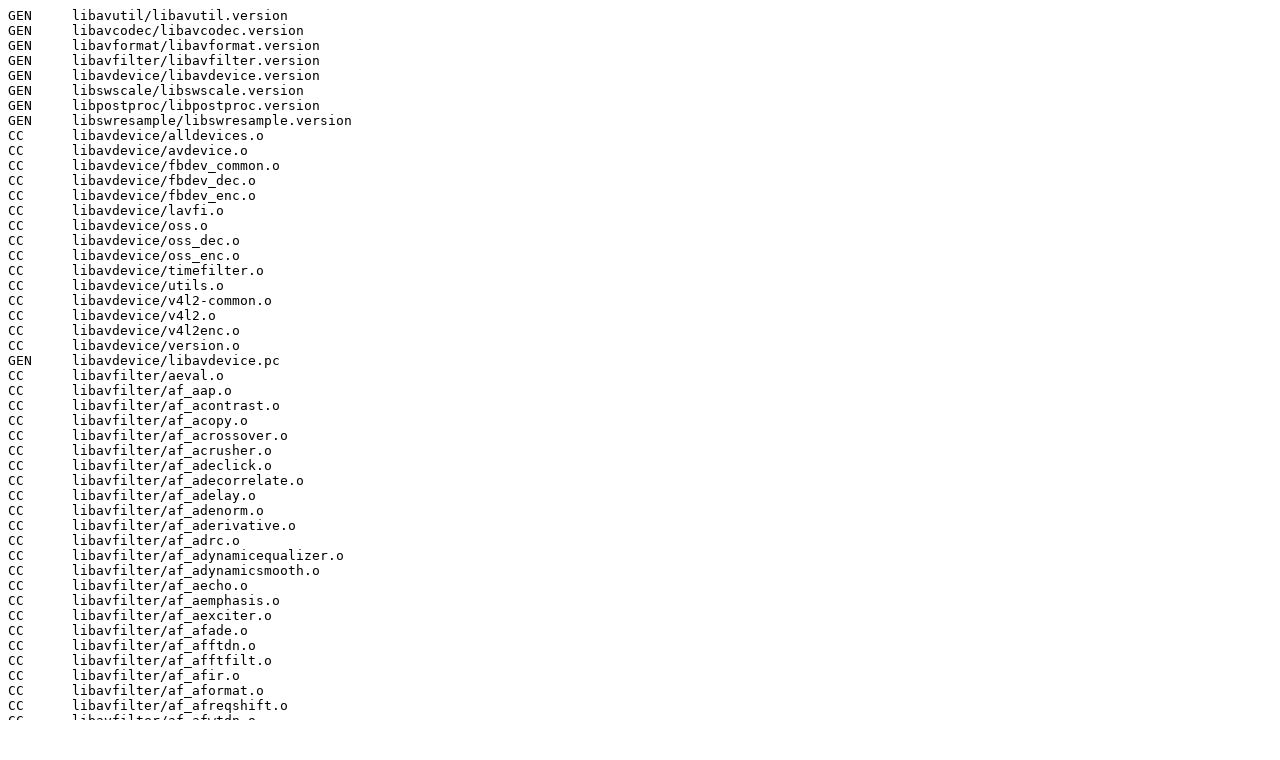

--- FILE ---
content_type: text/plain
request_url: https://fatebeta.ffmpeg.org/log/ppc64-uubuntu-qemu-gcc/20240714130039/compile
body_size: 14947
content:
GEN	libavutil/libavutil.version
GEN	libavcodec/libavcodec.version
GEN	libavformat/libavformat.version
GEN	libavfilter/libavfilter.version
GEN	libavdevice/libavdevice.version
GEN	libswscale/libswscale.version
GEN	libpostproc/libpostproc.version
GEN	libswresample/libswresample.version
CC	libavdevice/alldevices.o
CC	libavdevice/avdevice.o
CC	libavdevice/fbdev_common.o
CC	libavdevice/fbdev_dec.o
CC	libavdevice/fbdev_enc.o
CC	libavdevice/lavfi.o
CC	libavdevice/oss.o
CC	libavdevice/oss_dec.o
CC	libavdevice/oss_enc.o
CC	libavdevice/timefilter.o
CC	libavdevice/utils.o
CC	libavdevice/v4l2-common.o
CC	libavdevice/v4l2.o
CC	libavdevice/v4l2enc.o
CC	libavdevice/version.o
GEN	libavdevice/libavdevice.pc
CC	libavfilter/aeval.o
CC	libavfilter/af_aap.o
CC	libavfilter/af_acontrast.o
CC	libavfilter/af_acopy.o
CC	libavfilter/af_acrossover.o
CC	libavfilter/af_acrusher.o
CC	libavfilter/af_adeclick.o
CC	libavfilter/af_adecorrelate.o
CC	libavfilter/af_adelay.o
CC	libavfilter/af_adenorm.o
CC	libavfilter/af_aderivative.o
CC	libavfilter/af_adrc.o
CC	libavfilter/af_adynamicequalizer.o
CC	libavfilter/af_adynamicsmooth.o
CC	libavfilter/af_aecho.o
CC	libavfilter/af_aemphasis.o
CC	libavfilter/af_aexciter.o
CC	libavfilter/af_afade.o
CC	libavfilter/af_afftdn.o
CC	libavfilter/af_afftfilt.o
CC	libavfilter/af_afir.o
CC	libavfilter/af_aformat.o
CC	libavfilter/af_afreqshift.o
CC	libavfilter/af_afwtdn.o
CC	libavfilter/af_agate.o
CC	libavfilter/af_aiir.o
CC	libavfilter/af_alimiter.o
CC	libavfilter/af_amerge.o
CC	libavfilter/af_amix.o
CC	libavfilter/af_amultiply.o
CC	libavfilter/af_anequalizer.o
CC	libavfilter/af_anlmdn.o
CC	libavfilter/af_anlms.o
CC	libavfilter/af_anull.o
CC	libavfilter/af_apad.o
CC	libavfilter/af_aphaser.o
CC	libavfilter/af_apsyclip.o
CC	libavfilter/af_apulsator.o
CC	libavfilter/af_aresample.o
CC	libavfilter/af_arls.o
CC	libavfilter/af_arnndn.o
CC	libavfilter/af_asdr.o
CC	libavfilter/af_asetnsamples.o
CC	libavfilter/af_asetrate.o
CC	libavfilter/af_ashowinfo.o
CC	libavfilter/af_asoftclip.o
CC	libavfilter/af_aspectralstats.o
CC	libavfilter/af_astats.o
CC	libavfilter/af_asubboost.o
CC	libavfilter/af_asupercut.o
CC	libavfilter/af_atempo.o
CC	libavfilter/af_atilt.o
CC	libavfilter/af_axcorrelate.o
CC	libavfilter/af_biquads.o
CC	libavfilter/af_channelmap.o
CC	libavfilter/af_channelsplit.o
CC	libavfilter/af_chorus.o
src/libavfilter/af_channelsplit.c: In function 'filter_frame':
src/libavfilter/af_channelsplit.c:162:5: warning: ISO C90 forbids mixed declarations and code [-Wdeclaration-after-statement]
  162 |     AVFrame *buf_out = av_frame_clone(buf);
      |     ^~~~~~~
CC	libavfilter/af_compand.o
CC	libavfilter/af_compensationdelay.o
CC	libavfilter/af_crossfeed.o
CC	libavfilter/af_crystalizer.o
CC	libavfilter/af_dcshift.o
CC	libavfilter/af_deesser.o
CC	libavfilter/af_dialoguenhance.o
CC	libavfilter/af_drmeter.o
CC	libavfilter/af_dynaudnorm.o
CC	libavfilter/af_earwax.o
CC	libavfilter/af_extrastereo.o
CC	libavfilter/af_firequalizer.o
CC	libavfilter/af_flanger.o
CC	libavfilter/af_haas.o
CC	libavfilter/af_hdcd.o
CC	libavfilter/af_headphone.o
CC	libavfilter/af_join.o
CC	libavfilter/af_loudnorm.o
CC	libavfilter/af_mcompand.o
CC	libavfilter/af_pan.o
CC	libavfilter/af_replaygain.o
CC	libavfilter/af_sidechaincompress.o
CC	libavfilter/af_silencedetect.o
CC	libavfilter/af_silenceremove.o
CC	libavfilter/af_speechnorm.o
CC	libavfilter/af_stereotools.o
CC	libavfilter/af_stereowiden.o
CC	libavfilter/af_superequalizer.o
CC	libavfilter/af_surround.o
CC	libavfilter/af_tremolo.o
CC	libavfilter/af_vibrato.o
CC	libavfilter/af_virtualbass.o
CC	libavfilter/af_volume.o
CC	libavfilter/af_volumedetect.o
CC	libavfilter/allfilters.o
CC	libavfilter/asink_anullsink.o
CC	libavfilter/asrc_afdelaysrc.o
CC	libavfilter/asrc_afirsrc.o
CC	libavfilter/asrc_anoisesrc.o
CC	libavfilter/asrc_anullsrc.o
CC	libavfilter/asrc_hilbert.o
CC	libavfilter/asrc_sinc.o
CC	libavfilter/asrc_sine.o
CC	libavfilter/audio.o
CC	libavfilter/avf_a3dscope.o
CC	libavfilter/avf_abitscope.o
CC	libavfilter/avf_ahistogram.o
CC	libavfilter/avf_aphasemeter.o
CC	libavfilter/avf_avectorscope.o
CC	libavfilter/avf_concat.o
CC	libavfilter/avf_showcqt.o
CC	libavfilter/avf_showcwt.o
CC	libavfilter/avf_showfreqs.o
CC	libavfilter/avf_showspatial.o
CC	libavfilter/avf_showspectrum.o
CC	libavfilter/avf_showvolume.o
CC	libavfilter/avf_showwaves.o
CC	libavfilter/avfilter.o
CC	libavfilter/avfiltergraph.o
CC	libavfilter/bbox.o
CC	libavfilter/boxblur.o
CC	libavfilter/buffersink.o
CC	libavfilter/buffersrc.o
CC	libavfilter/bwdifdsp.o
CC	libavfilter/ccfifo.o
CC	libavfilter/colorspace.o
CC	libavfilter/colorspacedsp.o
CC	libavfilter/drawutils.o
CC	libavfilter/ebur128.o
CC	libavfilter/edge_common.o
CC	libavfilter/f_bench.o
CC	libavfilter/f_cue.o
CC	libavfilter/f_drawgraph.o
CC	libavfilter/f_ebur128.o
CC	libavfilter/f_graphmonitor.o
CC	libavfilter/f_interleave.o
CC	libavfilter/f_latency.o
CC	libavfilter/f_loop.o
CC	libavfilter/f_metadata.o
CC	libavfilter/f_perms.o
CC	libavfilter/f_realtime.o
CC	libavfilter/f_reverse.o
CC	libavfilter/f_segment.o
CC	libavfilter/f_select.o
CC	libavfilter/f_sendcmd.o
CC	libavfilter/f_sidedata.o
CC	libavfilter/f_streamselect.o
CC	libavfilter/formats.o
CC	libavfilter/framepool.o
CC	libavfilter/framequeue.o
CC	libavfilter/framesync.o
CC	libavfilter/generate_wave_table.o
CC	libavfilter/graphdump.o
CC	libavfilter/graphparser.o
CC	libavfilter/lavfutils.o
CC	libavfilter/lswsutils.o
CC	libavfilter/motion_estimation.o
CC	libavfilter/palette.o
CC	libavfilter/perlin.o
CC	libavfilter/pthread.o
CC	libavfilter/qp_table.o
CC	libavfilter/scale_eval.o
CC	libavfilter/scene_sad.o
CC	libavfilter/setpts.o
CC	libavfilter/settb.o
CC	libavfilter/split.o
CC	libavfilter/src_avsynctest.o
CC	libavfilter/src_movie.o
CC	libavfilter/transform.o
CC	libavfilter/trim.o
CC	libavfilter/vaf_spectrumsynth.o
CC	libavfilter/version.o
CC	libavfilter/vf_addroi.o
CC	libavfilter/vf_alphamerge.o
CC	libavfilter/vf_amplify.o
CC	libavfilter/vf_aspect.o
CC	libavfilter/vf_atadenoise.o
CC	libavfilter/vf_avgblur.o
CC	libavfilter/vf_backgroundkey.o
CC	libavfilter/vf_bbox.o
CC	libavfilter/vf_bilateral.o
CC	libavfilter/vf_bitplanenoise.o
CC	libavfilter/vf_blackdetect.o
CC	libavfilter/vf_blackframe.o
CC	libavfilter/vf_blend.o
CC	libavfilter/vf_blockdetect.o
CC	libavfilter/vf_blurdetect.o
CC	libavfilter/vf_bm3d.o
CC	libavfilter/vf_boxblur.o
CC	libavfilter/vf_bwdif.o
CC	libavfilter/vf_cas.o
CC	libavfilter/vf_ccrepack.o
CC	libavfilter/vf_chromakey.o
CC	libavfilter/vf_chromanr.o
CC	libavfilter/vf_chromashift.o
CC	libavfilter/vf_ciescope.o
CC	libavfilter/vf_codecview.o
CC	libavfilter/vf_colorbalance.o
CC	libavfilter/vf_colorchannelmixer.o
CC	libavfilter/vf_colorconstancy.o
CC	libavfilter/vf_colorcontrast.o
CC	libavfilter/vf_colorcorrect.o
CC	libavfilter/vf_colorize.o
CC	libavfilter/vf_colorkey.o
CC	libavfilter/vf_colorlevels.o
CC	libavfilter/vf_colormap.o
CC	libavfilter/vf_colormatrix.o
CC	libavfilter/vf_colorspace.o
CC	libavfilter/vf_colortemperature.o
CC	libavfilter/vf_convolution.o
CC	libavfilter/vf_convolve.o
CC	libavfilter/vf_copy.o
CC	libavfilter/vf_corr.o
CC	libavfilter/vf_cover_rect.o
CC	libavfilter/vf_crop.o
CC	libavfilter/vf_cropdetect.o
CC	libavfilter/vf_curves.o
CC	libavfilter/vf_datascope.o
CC	libavfilter/vf_dblur.o
CC	libavfilter/vf_dctdnoiz.o
CC	libavfilter/vf_deband.o
CC	libavfilter/vf_deblock.o
CC	libavfilter/vf_decimate.o
CC	libavfilter/vf_dedot.o
CC	libavfilter/vf_deflicker.o
CC	libavfilter/vf_dejudder.o
CC	libavfilter/vf_delogo.o
CC	libavfilter/vf_deshake.o
CC	libavfilter/vf_despill.o
CC	libavfilter/vf_detelecine.o
CC	libavfilter/vf_displace.o
CC	libavfilter/vf_drawbox.o
CC	libavfilter/vf_edgedetect.o
CC	libavfilter/vf_elbg.o
CC	libavfilter/vf_entropy.o
CC	libavfilter/vf_epx.o
CC	libavfilter/vf_eq.o
CC	libavfilter/vf_estdif.o
CC	libavfilter/vf_exposure.o
CC	libavfilter/vf_extractplanes.o
CC	libavfilter/vf_fade.o
CC	libavfilter/vf_feedback.o
CC	libavfilter/vf_fftdnoiz.o
CC	libavfilter/vf_fftfilt.o
CC	libavfilter/vf_field.o
CC	libavfilter/vf_fieldhint.o
CC	libavfilter/vf_fieldmatch.o
CC	libavfilter/vf_fieldorder.o
CC	libavfilter/vf_fillborders.o
CC	libavfilter/vf_find_rect.o
CC	libavfilter/vf_floodfill.o
CC	libavfilter/vf_format.o
CC	libavfilter/vf_fps.o
CC	libavfilter/vf_framepack.o
CC	libavfilter/vf_framerate.o
CC	libavfilter/vf_framestep.o
CC	libavfilter/vf_freezedetect.o
CC	libavfilter/vf_freezeframes.o
CC	libavfilter/vf_fspp.o
CC	libavfilter/vf_fsync.o
CC	libavfilter/vf_gblur.o
CC	libavfilter/vf_geq.o
CC	libavfilter/vf_gradfun.o
CC	libavfilter/vf_grayworld.o
CC	libavfilter/vf_guided.o
CC	libavfilter/vf_hflip.o
CC	libavfilter/vf_histeq.o
CC	libavfilter/vf_histogram.o
CC	libavfilter/vf_hqdn3d.o
CC	libavfilter/vf_hqx.o
CC	libavfilter/vf_hsvkey.o
CC	libavfilter/vf_hue.o
CC	libavfilter/vf_huesaturation.o
CC	libavfilter/vf_hwdownload.o
CC	libavfilter/vf_hwmap.o
CC	libavfilter/vf_hwupload.o
CC	libavfilter/vf_hysteresis.o
CC	libavfilter/vf_identity.o
CC	libavfilter/vf_idet.o
CC	libavfilter/vf_il.o
CC	libavfilter/vf_kerndeint.o
CC	libavfilter/vf_lagfun.o
CC	libavfilter/vf_lenscorrection.o
CC	libavfilter/vf_limitdiff.o
CC	libavfilter/vf_limiter.o
CC	libavfilter/vf_lumakey.o
CC	libavfilter/vf_lut.o
CC	libavfilter/vf_lut2.o
CC	libavfilter/vf_lut3d.o
CC	libavfilter/vf_maskedclamp.o
CC	libavfilter/vf_maskedmerge.o
CC	libavfilter/vf_maskedminmax.o
CC	libavfilter/vf_maskedthreshold.o
CC	libavfilter/vf_maskfun.o
CC	libavfilter/vf_mcdeint.o
CC	libavfilter/vf_median.o
CC	libavfilter/vf_mergeplanes.o
CC	libavfilter/vf_mestimate.o
CC	libavfilter/vf_midequalizer.o
CC	libavfilter/vf_minterpolate.o
CC	libavfilter/vf_mix.o
CC	libavfilter/vf_monochrome.o
CC	libavfilter/vf_morpho.o
CC	libavfilter/vf_mpdecimate.o
CC	libavfilter/vf_multiply.o
CC	libavfilter/vf_negate.o
CC	libavfilter/vf_neighbor.o
CC	libavfilter/vf_nlmeans.o
CC	libavfilter/vf_nnedi.o
CC	libavfilter/vf_noise.o
CC	libavfilter/vf_normalize.o
CC	libavfilter/vf_null.o
CC	libavfilter/vf_overlay.o
CC	libavfilter/vf_owdenoise.o
CC	libavfilter/vf_pad.o
CC	libavfilter/vf_palettegen.o
CC	libavfilter/vf_paletteuse.o
CC	libavfilter/vf_perspective.o
CC	libavfilter/vf_phase.o
CC	libavfilter/vf_photosensitivity.o
CC	libavfilter/vf_pixdesctest.o
CC	libavfilter/vf_pixelize.o
CC	libavfilter/vf_pp.o
CC	libavfilter/vf_pp7.o
CC	libavfilter/vf_premultiply.o
CC	libavfilter/vf_pseudocolor.o
CC	libavfilter/vf_psnr.o
CC	libavfilter/vf_pullup.o
CC	libavfilter/vf_qp.o
CC	libavfilter/vf_random.o
CC	libavfilter/vf_readeia608.o
CC	libavfilter/vf_readvitc.o
CC	libavfilter/vf_remap.o
CC	libavfilter/vf_removegrain.o
CC	libavfilter/vf_removelogo.o
CC	libavfilter/vf_repeatfields.o
CC	libavfilter/vf_rotate.o
CC	libavfilter/vf_sab.o
CC	libavfilter/vf_scale.o
CC	libavfilter/vf_scdet.o
CC	libavfilter/vf_scroll.o
CC	libavfilter/vf_selectivecolor.o
CC	libavfilter/vf_separatefields.o
CC	libavfilter/vf_setparams.o
CC	libavfilter/vf_shear.o
CC	libavfilter/vf_showinfo.o
CC	libavfilter/vf_showpalette.o
CC	libavfilter/vf_shuffleframes.o
CC	libavfilter/vf_shufflepixels.o
CC	libavfilter/vf_shuffleplanes.o
CC	libavfilter/vf_signalstats.o
CC	libavfilter/vf_signature.o
CC	libavfilter/vf_siti.o
CC	libavfilter/vf_smartblur.o
CC	libavfilter/vf_spp.o
CC	libavfilter/vf_ssim.o
CC	libavfilter/vf_ssim360.o
CC	libavfilter/vf_stack.o
CC	libavfilter/vf_stereo3d.o
CC	libavfilter/vf_super2xsai.o
CC	libavfilter/vf_swaprect.o
CC	libavfilter/vf_swapuv.o
CC	libavfilter/vf_telecine.o
CC	libavfilter/vf_threshold.o
CC	libavfilter/vf_thumbnail.o
CC	libavfilter/vf_tile.o
CC	libavfilter/vf_tiltandshift.o
CC	libavfilter/vf_tinterlace.o
CC	libavfilter/vf_tmidequalizer.o
CC	libavfilter/vf_tonemap.o
CC	libavfilter/vf_tpad.o
CC	libavfilter/vf_transpose.o
CC	libavfilter/vf_unsharp.o
CC	libavfilter/vf_untile.o
CC	libavfilter/vf_uspp.o
CC	libavfilter/vf_v360.o
CC	libavfilter/vf_vaguedenoiser.o
CC	libavfilter/vf_varblur.o
CC	libavfilter/vf_vectorscope.o
CC	libavfilter/vf_vflip.o
CC	libavfilter/vf_vfrdet.o
CC	libavfilter/vf_vibrance.o
CC	libavfilter/vf_vif.o
CC	libavfilter/vf_vignette.o
CC	libavfilter/vf_vmafmotion.o
CC	libavfilter/vf_w3fdif.o
CC	libavfilter/vf_waveform.o
CC	libavfilter/vf_weave.o
CC	libavfilter/vf_xbr.o
CC	libavfilter/vf_xfade.o
CC	libavfilter/vf_xmedian.o
CC	libavfilter/vf_yadif.o
CC	libavfilter/vf_yaepblur.o
CC	libavfilter/vf_zoompan.o
CC	libavfilter/video.o
CC	libavfilter/vsink_nullsink.o
CC	libavfilter/vsrc_cellauto.o
CC	libavfilter/vsrc_gradients.o
CC	libavfilter/vsrc_life.o
CC	libavfilter/vsrc_mandelbrot.o
CC	libavfilter/vsrc_mptestsrc.o
CC	libavfilter/vsrc_perlin.o
CC	libavfilter/vsrc_sierpinski.o
CC	libavfilter/vsrc_testsrc.o
CC	libavfilter/yadif_common.o
GEN	libavfilter/libavfilter.pc
CC	libavformat/3dostr.o
CC	libavformat/4xm.o
CC	libavformat/a64.o
CC	libavformat/aacdec.o
CC	libavformat/aadec.o
CC	libavformat/aaxdec.o
CC	libavformat/ac3dec.o
CC	libavformat/ac4dec.o
CC	libavformat/ac4enc.o
CC	libavformat/acedec.o
CC	libavformat/acm.o
CC	libavformat/act.o
CC	libavformat/adp.o
CC	libavformat/ads.o
CC	libavformat/adtsenc.o
CC	libavformat/adxdec.o
CC	libavformat/aeadec.o
CC	libavformat/aeaenc.o
CC	libavformat/afc.o
CC	libavformat/aiff.o
CC	libavformat/aiffdec.o
CC	libavformat/aiffenc.o
CC	libavformat/aixdec.o
CC	libavformat/allformats.o
CC	libavformat/alp.o
CC	libavformat/amr.o
CC	libavformat/amvenc.o
CC	libavformat/anm.o
CC	libavformat/apac.o
CC	libavformat/apc.o
CC	libavformat/ape.o
CC	libavformat/apetag.o
CC	libavformat/apm.o
CC	libavformat/apngdec.o
CC	libavformat/apngenc.o
CC	libavformat/aptxdec.o
CC	libavformat/aqtitledec.o
CC	libavformat/argo_asf.o
CC	libavformat/argo_brp.o
CC	libavformat/argo_cvg.o
CC	libavformat/asf.o
CC	libavformat/asf_tags.o
CC	libavformat/asfcrypt.o
CC	libavformat/asfdec_f.o
CC	libavformat/asfdec_o.o
CC	libavformat/asfenc.o
CC	libavformat/assdec.o
CC	libavformat/assenc.o
CC	libavformat/ast.o
CC	libavformat/astdec.o
CC	libavformat/astenc.o
CC	libavformat/async.o
CC	libavformat/au.o
CC	libavformat/av1.o
CC	libavformat/av1dec.o
CC	libavformat/avc.o
CC	libavformat/avformat.o
CC	libavformat/avidec.o
CC	libavformat/avienc.o
CC	libavformat/avio.o
CC	libavformat/aviobuf.o
CC	libavformat/avlanguage.o
CC	libavformat/avr.o
CC	libavformat/avs.o
CC	libavformat/avs2dec.o
CC	libavformat/avs3dec.o
CC	libavformat/bethsoftvid.o
CC	libavformat/bfi.o
CC	libavformat/bink.o
CC	libavformat/binka.o
CC	libavformat/bintext.o
CC	libavformat/bit.o
CC	libavformat/bmv.o
CC	libavformat/boadec.o
CC	libavformat/bonk.o
CC	libavformat/brstm.o
CC	libavformat/c93.o
CC	libavformat/cache.o
CC	libavformat/caf.o
CC	libavformat/cafdec.o
CC	libavformat/cafenc.o
CC	libavformat/cavsvideodec.o
CC	libavformat/cdg.o
CC	libavformat/cdxl.o
CC	libavformat/cinedec.o
CC	libavformat/codec2.o
CC	libavformat/concat.o
CC	libavformat/concatdec.o
CC	libavformat/crcenc.o
CC	libavformat/crypto.o
CC	libavformat/dash.o
CC	libavformat/dashenc.o
CC	libavformat/data_uri.o
CC	libavformat/dauddec.o
CC	libavformat/daudenc.o
CC	libavformat/dcstr.o
CC	libavformat/demux.o
src/libavformat/dashenc.c: In function 'dash_init':
src/libavformat/dashenc.c:1577:65: warning: '-stream' directive output may be truncated writing 7 bytes into a region of size between 1 and 1024 [-Wformat-truncation=]
 1577 |                 snprintf(os->initfile, sizeof(os->initfile), "%s-stream%d.%s", basename, i, os->format_name);
      |                                                                 ^~~~~~~
src/libavformat/dashenc.c:1577:62: note: directive argument in the range [0, 2147483647]
 1577 |                 snprintf(os->initfile, sizeof(os->initfile), "%s-stream%d.%s", basename, i, os->format_name);
      |                                                              ^~~~~~~~~~~~~~~~
In file included from /usr/powerpc64-linux-gnu/include/stdio.h:894,
                 from src/libavutil/common.h:38,
                 from src/libavutil/avutil.h:301,
                 from src/libavformat/dashenc.c:31:
/usr/powerpc64-linux-gnu/include/bits/stdio2.h:71:10: note: '__builtin___snprintf_chk' output 10 or more bytes (assuming 1042) into a destination of size 1024
   71 |   return __builtin___snprintf_chk (__s, __n, __USE_FORTIFY_LEVEL - 1,
      |          ^~~~~~~~~~~~~~~~~~~~~~~~~~~~~~~~~~~~~~~~~~~~~~~~~~~~~~~~~~~~
   72 |                                    __glibc_objsize (__s), __fmt,
      |                                    ~~~~~~~~~~~~~~~~~~~~~~~~~~~~~
   73 |                                    __va_arg_pack ());
      |                                    ~~~~~~~~~~~~~~~~~
src/libavformat/dashenc.c:1581:49: warning: '%s' directive output may be truncated writing up to 1023 bytes into a region of size between 1 and 1024 [-Wformat-truncation=]
 1581 |         snprintf(filename, sizeof(filename), "%s%s", c->dirname, os->initfile);
      |                                                 ^~
In file included from /usr/powerpc64-linux-gnu/include/stdio.h:894,
                 from src/libavutil/common.h:38,
                 from src/libavutil/avutil.h:301,
                 from src/libavformat/dashenc.c:31:
/usr/powerpc64-linux-gnu/include/bits/stdio2.h:71:10: note: '__builtin___snprintf_chk' output between 1 and 2047 bytes into a destination of size 1024
   71 |   return __builtin___snprintf_chk (__s, __n, __USE_FORTIFY_LEVEL - 1,
      |          ^~~~~~~~~~~~~~~~~~~~~~~~~~~~~~~~~~~~~~~~~~~~~~~~~~~~~~~~~~~~
   72 |                                    __glibc_objsize (__s), __fmt,
      |                                    ~~~~~~~~~~~~~~~~~~~~~~~~~~~~~
   73 |                                    __va_arg_pack ());
      |                                    ~~~~~~~~~~~~~~~~~
src/libavformat/dashenc.c: In function 'flush_init_segment':
src/libavformat/dashenc.c:594:49: warning: '%s' directive output may be truncated writing up to 1023 bytes into a region of size between 1 and 1024 [-Wformat-truncation=]
  594 |         snprintf(filename, sizeof(filename), "%s%s", c->dirname, os->initfile);
      |                                                 ^~
In file included from /usr/powerpc64-linux-gnu/include/stdio.h:894,
                 from src/libavutil/common.h:38,
                 from src/libavutil/avutil.h:301,
                 from src/libavformat/dashenc.c:31:
/usr/powerpc64-linux-gnu/include/bits/stdio2.h:71:10: note: '__builtin___snprintf_chk' output between 1 and 2047 bytes into a destination of size 1024
   71 |   return __builtin___snprintf_chk (__s, __n, __USE_FORTIFY_LEVEL - 1,
      |          ^~~~~~~~~~~~~~~~~~~~~~~~~~~~~~~~~~~~~~~~~~~~~~~~~~~~~~~~~~~~
   72 |                                    __glibc_objsize (__s), __fmt,
      |                                    ~~~~~~~~~~~~~~~~~~~~~~~~~~~~~
   73 |                                    __va_arg_pack ());
      |                                    ~~~~~~~~~~~~~~~~~
src/libavformat/dashenc.c: In function 'write_hls_media_playlist':
src/libavformat/dashenc.c:488:49: warning: 'media_' directive output may be truncated writing 6 bytes into a region of size between 1 and 1024 [-Wformat-truncation=]
  488 |         snprintf(playlist_name, string_size, "%smedia_%d.m3u8", base_url, id);
      |                                                 ^~~~~~
In file included from /usr/powerpc64-linux-gnu/include/stdio.h:894,
                 from src/libavutil/common.h:38,
                 from src/libavutil/avutil.h:301,
                 from src/libavformat/dashenc.c:31:
/usr/powerpc64-linux-gnu/include/bits/stdio2.h:71:10: note: '__builtin___snprintf_chk' output between 13 and 1046 bytes into a destination of size 1024
   71 |   return __builtin___snprintf_chk (__s, __n, __USE_FORTIFY_LEVEL - 1,
      |          ^~~~~~~~~~~~~~~~~~~~~~~~~~~~~~~~~~~~~~~~~~~~~~~~~~~~~~~~~~~~
   72 |                                    __glibc_objsize (__s), __fmt,
      |                                    ~~~~~~~~~~~~~~~~~~~~~~~~~~~~~
   73 |                                    __va_arg_pack ());
      |                                    ~~~~~~~~~~~~~~~~~
src/libavformat/dashenc.c: In function 'dash_flush':
src/libavformat/dashenc.c:1957:63: warning: '%s' directive output may be truncated writing up to 1023 bytes into a region of size between 1 and 1024 [-Wformat-truncation=]
 1957 |             snprintf(os->full_path, sizeof(os->full_path), "%s%s", c->dirname, os->initfile);
      |                                                               ^~
In file included from /usr/powerpc64-linux-gnu/include/stdio.h:894,
                 from src/libavutil/common.h:38,
                 from src/libavutil/avutil.h:301,
                 from src/libavformat/dashenc.c:31:
/usr/powerpc64-linux-gnu/include/bits/stdio2.h:71:10: note: '__builtin___snprintf_chk' output between 1 and 2047 bytes into a destination of size 1024
   71 |   return __builtin___snprintf_chk (__s, __n, __USE_FORTIFY_LEVEL - 1,
      |          ^~~~~~~~~~~~~~~~~~~~~~~~~~~~~~~~~~~~~~~~~~~~~~~~~~~~~~~~~~~~
   72 |                                    __glibc_objsize (__s), __fmt,
      |                                    ~~~~~~~~~~~~~~~~~~~~~~~~~~~~~
   73 |                                    __va_arg_pack ());
      |                                    ~~~~~~~~~~~~~~~~~
src/libavformat/dashenc.c: In function 'dash_write_trailer':
src/libavformat/dashenc.c:488:49: warning: 'media_' directive output may be truncated writing 6 bytes into a region of size between 1 and 1024 [-Wformat-truncation=]
  488 |         snprintf(playlist_name, string_size, "%smedia_%d.m3u8", base_url, id);
      |                                                 ^~~~~~
src/libavformat/dashenc.c:488:46: note: directive argument in the range [0, 2147483647]
  488 |         snprintf(playlist_name, string_size, "%smedia_%d.m3u8", base_url, id);
      |                                              ^~~~~~~~~~~~~~~~~
In file included from /usr/powerpc64-linux-gnu/include/stdio.h:894,
                 from src/libavutil/common.h:38,
                 from src/libavutil/avutil.h:301,
                 from src/libavformat/dashenc.c:31:
/usr/powerpc64-linux-gnu/include/bits/stdio2.h:71:10: note: '__builtin___snprintf_chk' output between 13 and 1045 bytes into a destination of size 1024
   71 |   return __builtin___snprintf_chk (__s, __n, __USE_FORTIFY_LEVEL - 1,
      |          ^~~~~~~~~~~~~~~~~~~~~~~~~~~~~~~~~~~~~~~~~~~~~~~~~~~~~~~~~~~~
   72 |                                    __glibc_objsize (__s), __fmt,
      |                                    ~~~~~~~~~~~~~~~~~~~~~~~~~~~~~
   73 |                                    __va_arg_pack ());
      |                                    ~~~~~~~~~~~~~~~~~
src/libavformat/dashenc.c: In function 'dash_write_packet':
src/libavformat/dashenc.c:2254:59: warning: '%s' directive output may be truncated writing up to 1023 bytes into a region of size between 1 and 1024 [-Wformat-truncation=]
 2254 |         snprintf(os->full_path, sizeof(os->full_path), "%s%s", c->dirname,
      |                                                           ^~
In file included from /usr/powerpc64-linux-gnu/include/stdio.h:894,
                 from src/libavutil/common.h:38,
                 from src/libavutil/avutil.h:301,
                 from src/libavformat/dashenc.c:31:
/usr/powerpc64-linux-gnu/include/bits/stdio2.h:71:10: note: '__builtin___snprintf_chk' output between 1 and 2047 bytes into a destination of size 1024
   71 |   return __builtin___snprintf_chk (__s, __n, __USE_FORTIFY_LEVEL - 1,
      |          ^~~~~~~~~~~~~~~~~~~~~~~~~~~~~~~~~~~~~~~~~~~~~~~~~~~~~~~~~~~~
   72 |                                    __glibc_objsize (__s), __fmt,
      |                                    ~~~~~~~~~~~~~~~~~~~~~~~~~~~~~
   73 |                                    __va_arg_pack ());
      |                                    ~~~~~~~~~~~~~~~~~
CC	libavformat/demux_utils.o
CC	libavformat/derf.o
CC	libavformat/dfa.o
CC	libavformat/dfpwmdec.o
CC	libavformat/dhav.o
CC	libavformat/diracdec.o
CC	libavformat/dnxhddec.o
CC	libavformat/dovi_isom.o
CC	libavformat/dsfdec.o
CC	libavformat/dsicin.o
CC	libavformat/dss.o
CC	libavformat/dtsdec.o
CC	libavformat/dtshddec.o
CC	libavformat/dump.o
CC	libavformat/dv.o
CC	libavformat/dvbsub.o
CC	libavformat/dvbtxt.o
CC	libavformat/dvenc.o
CC	libavformat/dxa.o
CC	libavformat/eacdata.o
CC	libavformat/electronicarts.o
CC	libavformat/epafdec.o
CC	libavformat/evc.o
CC	libavformat/evcdec.o
CC	libavformat/ffmetadec.o
CC	libavformat/ffmetaenc.o
CC	libavformat/fifo.o
CC	libavformat/file.o
CC	libavformat/filmstripdec.o
CC	libavformat/filmstripenc.o
CC	libavformat/fitsdec.o
CC	libavformat/fitsenc.o
CC	libavformat/flac_picture.o
CC	libavformat/flacdec.o
CC	libavformat/flacenc.o
CC	libavformat/flacenc_header.o
CC	libavformat/flic.o
CC	libavformat/flvdec.o
CC	libavformat/flvenc.o
CC	libavformat/format.o
CC	libavformat/framecrcenc.o
CC	libavformat/framehash.o
CC	libavformat/frmdec.o
CC	libavformat/fsb.o
CC	libavformat/ftp.o
CC	libavformat/fwse.o
CC	libavformat/g722.o
CC	libavformat/g723_1.o
CC	libavformat/g726.o
CC	libavformat/g729dec.o
CC	libavformat/gdv.o
CC	libavformat/genh.o
CC	libavformat/gif.o
CC	libavformat/gifdec.o
CC	libavformat/gopher.o
CC	libavformat/gsmdec.o
CC	libavformat/gxf.o
CC	libavformat/gxfenc.o
CC	libavformat/h261dec.o
CC	libavformat/h263dec.o
CC	libavformat/h264dec.o
CC	libavformat/hashenc.o
CC	libavformat/hca.o
CC	libavformat/hcom.o
CC	libavformat/hdsenc.o
CC	libavformat/hevc.o
CC	libavformat/hevcdec.o
CC	libavformat/hls.o
CC	libavformat/hls_sample_encryption.o
CC	libavformat/hlsenc.o
CC	libavformat/hlsplaylist.o
CC	libavformat/hlsproto.o
CC	libavformat/hnm.o
CC	libavformat/http.o
CC	libavformat/httpauth.o
CC	libavformat/iamf.o
CC	libavformat/iamf_parse.o
CC	libavformat/iamf_reader.o
CC	libavformat/iamf_writer.o
CC	libavformat/iamfdec.o
CC	libavformat/iamfenc.o
CC	libavformat/icecast.o
CC	libavformat/icodec.o
CC	libavformat/icoenc.o
CC	libavformat/id3v1.o
CC	libavformat/id3v2.o
CC	libavformat/id3v2enc.o
CC	libavformat/idcin.o
CC	libavformat/idroqdec.o
CC	libavformat/idroqenc.o
CC	libavformat/iff.o
CC	libavformat/ifv.o
CC	libavformat/ilbc.o
CC	libavformat/img2.o
CC	libavformat/img2_alias_pix.o
CC	libavformat/img2_brender_pix.o
CC	libavformat/img2dec.o
CC	libavformat/img2enc.o
CC	libavformat/imx.o
CC	libavformat/ingenientdec.o
src/libavformat/img2enc.c: In function 'write_packet':
src/libavformat/img2enc.c:183:55: warning: '.tmp' directive output may be truncated writing 4 bytes into a region of size between 1 and 1024 [-Wformat-truncation=]
  183 |         snprintf(img->tmp[i], sizeof(img->tmp[i]), "%s.tmp", filename);
      |                                                       ^~~~
In file included from /usr/powerpc64-linux-gnu/include/stdio.h:894,
                 from src/libavutil/common.h:38,
                 from src/libavutil/avutil.h:301,
                 from src/libavutil/opt.h:31,
                 from src/libavformat/img2enc.c:31:
/usr/powerpc64-linux-gnu/include/bits/stdio2.h:71:10: note: '__builtin___snprintf_chk' output between 5 and 1028 bytes into a destination of size 1024
   71 |   return __builtin___snprintf_chk (__s, __n, __USE_FORTIFY_LEVEL - 1,
      |          ^~~~~~~~~~~~~~~~~~~~~~~~~~~~~~~~~~~~~~~~~~~~~~~~~~~~~~~~~~~~
   72 |                                    __glibc_objsize (__s), __fmt,
      |                                    ~~~~~~~~~~~~~~~~~~~~~~~~~~~~~
   73 |                                    __va_arg_pack ());
      |                                    ~~~~~~~~~~~~~~~~~
CC	libavformat/ip.o
CC	libavformat/ipmovie.o
CC	libavformat/ipudec.o
CC	libavformat/ircam.o
CC	libavformat/ircamdec.o
CC	libavformat/ircamenc.o
CC	libavformat/isom.o
CC	libavformat/isom_tags.o
CC	libavformat/iss.o
CC	libavformat/iv8.o
CC	libavformat/ivfdec.o
CC	libavformat/ivfenc.o
CC	libavformat/jacosubdec.o
CC	libavformat/jacosubenc.o
CC	libavformat/jpegxl_anim_dec.o
CC	libavformat/jvdec.o
CC	libavformat/kvag.o
CC	libavformat/lafdec.o
CC	libavformat/latmenc.o
CC	libavformat/lc3.o
CC	libavformat/lmlm4.o
CC	libavformat/loasdec.o
CC	libavformat/lrc.o
CC	libavformat/lrcdec.o
CC	libavformat/lrcenc.o
CC	libavformat/luodatdec.o
CC	libavformat/lvfdec.o
CC	libavformat/lxfdec.o
CC	libavformat/m4vdec.o
CC	libavformat/matroska.o
CC	libavformat/matroskadec.o
CC	libavformat/matroskaenc.o
CC	libavformat/mca.o
CC	libavformat/mccdec.o
CC	libavformat/md5proto.o
src/libavformat/matroskaenc.c: In function 'mkv_write_trailer':
src/libavformat/matroskaenc.c:3341:79: warning: '%012.9f' directive output may be truncated writing between 12 and 320 bytes into a region of size between 8 and 14 [-Wformat-truncation=]
 3341 |                 snprintf(duration_string, sizeof(duration_string), "%02d:%02d:%012.9f",
      |                                                                               ^~~~~~~
In file included from /usr/powerpc64-linux-gnu/include/stdio.h:894,
                 from src/libavformat/avio.h:30,
                 from src/libavformat/av1.h:26,
                 from src/libavformat/matroskaenc.c:26:
/usr/powerpc64-linux-gnu/include/bits/stdio2.h:71:10: note: '__builtin___snprintf_chk' output between 19 and 333 bytes into a destination of size 20
   71 |   return __builtin___snprintf_chk (__s, __n, __USE_FORTIFY_LEVEL - 1,
      |          ^~~~~~~~~~~~~~~~~~~~~~~~~~~~~~~~~~~~~~~~~~~~~~~~~~~~~~~~~~~~
   72 |                                    __glibc_objsize (__s), __fmt,
      |                                    ~~~~~~~~~~~~~~~~~~~~~~~~~~~~~
   73 |                                    __va_arg_pack ());
      |                                    ~~~~~~~~~~~~~~~~~
CC	libavformat/metadata.o
CC	libavformat/mgsts.o
CC	libavformat/microdvddec.o
CC	libavformat/microdvdenc.o
CC	libavformat/mj2kdec.o
CC	libavformat/mkvtimestamp_v2.o
CC	libavformat/mlpdec.o
CC	libavformat/mlvdec.o
CC	libavformat/mm.o
CC	libavformat/mmf.o
CC	libavformat/mms.o
CC	libavformat/mmsh.o
CC	libavformat/mmst.o
CC	libavformat/mods.o
CC	libavformat/moflex.o
CC	libavformat/mov.o
CC	libavformat/mov_chan.o
CC	libavformat/mov_esds.o
CC	libavformat/movenc.o
CC	libavformat/movenc_ttml.o
CC	libavformat/movenccenc.o
CC	libavformat/movenchint.o
CC	libavformat/mp3dec.o
CC	libavformat/mp3enc.o
CC	libavformat/mpc.o
CC	libavformat/mpc8.o
CC	libavformat/mpeg.o
CC	libavformat/mpegenc.o
CC	libavformat/mpegts.o
CC	libavformat/mpegtsenc.o
CC	libavformat/mpegvideodec.o
CC	libavformat/mpjpeg.o
CC	libavformat/mpjpegdec.o
CC	libavformat/mpl2dec.o
CC	libavformat/mpsubdec.o
CC	libavformat/msf.o
CC	libavformat/msnwc_tcp.o
CC	libavformat/mspdec.o
CC	libavformat/mtaf.o
CC	libavformat/mtv.o
CC	libavformat/musx.o
CC	libavformat/mux.o
CC	libavformat/mux_utils.o
CC	libavformat/mvdec.o
CC	libavformat/mvi.o
CC	libavformat/mxf.o
CC	libavformat/mxfdec.o
CC	libavformat/mxfenc.o
CC	libavformat/mxg.o
CC	libavformat/nal.o
CC	libavformat/ncdec.o
CC	libavformat/network.o
CC	libavformat/nistspheredec.o
CC	libavformat/nspdec.o
CC	libavformat/nsvdec.o
CC	libavformat/nullenc.o
CC	libavformat/nut.o
CC	libavformat/nutdec.o
CC	libavformat/nutenc.o
CC	libavformat/nuv.o
CC	libavformat/oggdec.o
CC	libavformat/oggenc.o
CC	libavformat/oggparsecelt.o
CC	libavformat/oggparsedirac.o
CC	libavformat/oggparseflac.o
CC	libavformat/oggparseogm.o
CC	libavformat/oggparseopus.o
CC	libavformat/oggparseskeleton.o
CC	libavformat/oggparsespeex.o
CC	libavformat/oggparsetheora.o
CC	libavformat/oggparsevorbis.o
CC	libavformat/oggparsevp8.o
CC	libavformat/oma.o
CC	libavformat/omadec.o
CC	libavformat/omaenc.o
CC	libavformat/options.o
CC	libavformat/os_support.o
CC	libavformat/osq.o
CC	libavformat/paf.o
CC	libavformat/pcm.o
CC	libavformat/pcmdec.o
CC	libavformat/pdvdec.o
CC	libavformat/pcmenc.o
CC	libavformat/pjsdec.o
CC	libavformat/pmpdec.o
CC	libavformat/pp_bnk.o
CC	libavformat/prompeg.o
CC	libavformat/protocols.o
CC	libavformat/psxstr.o
CC	libavformat/pva.o
CC	libavformat/pvfdec.o
CC	libavformat/qcp.o
CC	libavformat/qoadec.o
CC	libavformat/qtpalette.o
CC	libavformat/r3d.o
CC	libavformat/rawdec.o
CC	libavformat/rawenc.o
CC	libavformat/rawutils.o
CC	libavformat/rawvideodec.o
CC	libavformat/rcwtdec.o
CC	libavformat/rcwtenc.o
CC	libavformat/rdt.o
CC	libavformat/realtextdec.o
CC	libavformat/redspark.o
CC	libavformat/replaygain.o
CC	libavformat/riff.o
CC	libavformat/riffdec.o
CC	libavformat/riffenc.o
CC	libavformat/rka.o
CC	libavformat/rl2.o
CC	libavformat/rm.o
CC	libavformat/rmdec.o
CC	libavformat/rmenc.o
CC	libavformat/rmsipr.o
CC	libavformat/rpl.o
CC	libavformat/rsd.o
CC	libavformat/rso.o
CC	libavformat/rsodec.o
CC	libavformat/rsoenc.o
CC	libavformat/rtmpdigest.o
CC	libavformat/rtmphttp.o
CC	libavformat/rtmppkt.o
CC	libavformat/rtmpproto.o
CC	libavformat/rtp.o
CC	libavformat/rtpdec.o
CC	libavformat/rtpdec_ac3.o
CC	libavformat/rtpdec_amr.o
CC	libavformat/rtpdec_asf.o
src/libavformat/rtmpproto.c: In function 'send_invoke_response':
src/libavformat/rtmpproto.c:2001:51: warning: ' is now published' directive output may be truncated writing 17 bytes into a region of size between 1 and 128 [-Wformat-truncation=]
 2001 |         snprintf(statusmsg, sizeof(statusmsg), "%s is now published", filename);
      |                                                   ^~~~~~~~~~~~~~~~~
In file included from /usr/powerpc64-linux-gnu/include/stdio.h:894,
                 from src/libavutil/common.h:38,
                 from src/libavcodec/bytestream.h:30,
                 from src/libavformat/rtmpproto.c:29:
/usr/powerpc64-linux-gnu/include/bits/stdio2.h:71:10: note: '__builtin___snprintf_chk' output between 18 and 145 bytes into a destination of size 128
   71 |   return __builtin___snprintf_chk (__s, __n, __USE_FORTIFY_LEVEL - 1,
      |          ^~~~~~~~~~~~~~~~~~~~~~~~~~~~~~~~~~~~~~~~~~~~~~~~~~~~~~~~~~~~
   72 |                                    __glibc_objsize (__s), __fmt,
      |                                    ~~~~~~~~~~~~~~~~~~~~~~~~~~~~~
   73 |                                    __va_arg_pack ());
      |                                    ~~~~~~~~~~~~~~~~~
CC	libavformat/rtpdec_dv.o
CC	libavformat/rtpdec_g726.o
CC	libavformat/rtpdec_h261.o
CC	libavformat/rtpdec_h263.o
CC	libavformat/rtpdec_h263_rfc2190.o
CC	libavformat/rtpdec_h264.o
CC	libavformat/rtpdec_hevc.o
CC	libavformat/rtpdec_ilbc.o
CC	libavformat/rtpdec_jpeg.o
CC	libavformat/rtpdec_latm.o
CC	libavformat/rtpdec_mpa_robust.o
CC	libavformat/rtpdec_mpeg12.o
CC	libavformat/rtpdec_mpeg4.o
CC	libavformat/rtpdec_mpegts.o
CC	libavformat/rtpdec_qcelp.o
CC	libavformat/rtpdec_qdm2.o
CC	libavformat/rtpdec_qt.o
CC	libavformat/rtpdec_rfc4175.o
CC	libavformat/rtpdec_svq3.o
CC	libavformat/rtpdec_vc2hq.o
CC	libavformat/rtpdec_vp8.o
CC	libavformat/rtpdec_vp9.o
CC	libavformat/rtpdec_xiph.o
CC	libavformat/rtpenc.o
CC	libavformat/rtpenc_aac.o
CC	libavformat/rtpenc_amr.o
CC	libavformat/rtpenc_chain.o
CC	libavformat/rtpenc_h261.o
CC	libavformat/rtpenc_h263.o
CC	libavformat/rtpenc_h263_rfc2190.o
CC	libavformat/rtpenc_h264_hevc.o
CC	libavformat/rtpenc_jpeg.o
CC	libavformat/rtpenc_latm.o
CC	libavformat/rtpenc_mpegts.o
CC	libavformat/rtpenc_mpv.o
CC	libavformat/rtpenc_rfc4175.o
CC	libavformat/rtpenc_vc2hq.o
CC	libavformat/rtpenc_vp8.o
CC	libavformat/rtpenc_vp9.o
CC	libavformat/rtpenc_xiph.o
CC	libavformat/rtpproto.o
CC	libavformat/rtsp.o
CC	libavformat/rtspdec.o
CC	libavformat/rtspenc.o
src/libavformat/rtsp.c: In function 'ff_rtsp_make_setup_request':
src/libavformat/rtsp.c:1592:30: warning: '%s' directive output may be truncated writing up to 4095 bytes into a region of size 4085 [-Wformat-truncation=]
 1592 |                  "Transport: %s\r\n",
      |                              ^~
 1593 |                  transport);
      |                  ~~~~~~~~~    
In file included from /usr/powerpc64-linux-gnu/include/stdio.h:894,
                 from src/libavutil/common.h:38,
                 from src/libavutil/avutil.h:301,
                 from src/libavutil/opt.h:31,
                 from src/libavformat/rtsp.c:34:
/usr/powerpc64-linux-gnu/include/bits/stdio2.h:71:10: note: '__builtin___snprintf_chk' output between 14 and 4109 bytes into a destination of size 4096
   71 |   return __builtin___snprintf_chk (__s, __n, __USE_FORTIFY_LEVEL - 1,
      |          ^~~~~~~~~~~~~~~~~~~~~~~~~~~~~~~~~~~~~~~~~~~~~~~~~~~~~~~~~~~~
   72 |                                    __glibc_objsize (__s), __fmt,
      |                                    ~~~~~~~~~~~~~~~~~~~~~~~~~~~~~
   73 |                                    __va_arg_pack ());
      |                                    ~~~~~~~~~~~~~~~~~
CC	libavformat/s337m.o
CC	libavformat/samidec.o
CC	libavformat/sapdec.o
CC	libavformat/sapenc.o
CC	libavformat/sauce.o
CC	libavformat/sbcdec.o
CC	libavformat/sbgdec.o
CC	libavformat/sccdec.o
CC	libavformat/sccenc.o
CC	libavformat/scd.o
CC	libavformat/sdns.o
CC	libavformat/sdp.o
CC	libavformat/sdr2.o
CC	libavformat/sdsdec.o
CC	libavformat/sdxdec.o
CC	libavformat/seek.o
CC	libavformat/segafilm.o
CC	libavformat/segafilmenc.o
CC	libavformat/segment.o
CC	libavformat/serdec.o
CC	libavformat/sga.o
CC	libavformat/shortendec.o
CC	libavformat/sierravmd.o
CC	libavformat/siff.o
CC	libavformat/smacker.o
CC	libavformat/smjpeg.o
CC	libavformat/smjpegdec.o
CC	libavformat/smjpegenc.o
CC	libavformat/smoothstreamingenc.o
CC	libavformat/smush.o
CC	libavformat/sol.o
CC	libavformat/soxdec.o
src/libavformat/smoothstreamingenc.c: In function 'ism_flush':
src/libavformat/smoothstreamingenc.c:510:49: warning: '/temp' directive output may be truncated writing 5 bytes into a region of size between 1 and 1024 [-Wformat-truncation=]
  510 |         snprintf(filename, sizeof(filename), "%s/temp", os->dirname);
      |                                                 ^~~~~
In file included from /usr/powerpc64-linux-gnu/include/stdio.h:894,
                 from src/libavformat/avformat.h:310,
                 from src/libavformat/smoothstreamingenc.c:27:
/usr/powerpc64-linux-gnu/include/bits/stdio2.h:71:10: note: '__builtin___snprintf_chk' output between 6 and 1029 bytes into a destination of size 1024
   71 |   return __builtin___snprintf_chk (__s, __n, __USE_FORTIFY_LEVEL - 1,
      |          ^~~~~~~~~~~~~~~~~~~~~~~~~~~~~~~~~~~~~~~~~~~~~~~~~~~~~~~~~~~~
   72 |                                    __glibc_objsize (__s), __fmt,
      |                                    ~~~~~~~~~~~~~~~~~~~~~~~~~~~~~
   73 |                                    __va_arg_pack ());
      |                                    ~~~~~~~~~~~~~~~~~
src/libavformat/smoothstreamingenc.c:538:53: warning: '/temp' directive output may be truncated writing 5 bytes into a region of size between 1 and 1024 [-Wformat-truncation=]
  538 |             snprintf(filename, sizeof(filename), "%s/temp", os->dirname);
      |                                                     ^~~~~
In file included from /usr/powerpc64-linux-gnu/include/stdio.h:894,
                 from src/libavformat/avformat.h:310,
                 from src/libavformat/smoothstreamingenc.c:27:
/usr/powerpc64-linux-gnu/include/bits/stdio2.h:71:10: note: '__builtin___snprintf_chk' output between 6 and 1029 bytes into a destination of size 1024
   71 |   return __builtin___snprintf_chk (__s, __n, __USE_FORTIFY_LEVEL - 1,
      |          ^~~~~~~~~~~~~~~~~~~~~~~~~~~~~~~~~~~~~~~~~~~~~~~~~~~~~~~~~~~~
   72 |                                    __glibc_objsize (__s), __fmt,
      |                                    ~~~~~~~~~~~~~~~~~~~~~~~~~~~~~
   73 |                                    __va_arg_pack ());
      |                                    ~~~~~~~~~~~~~~~~~
src/libavformat/smoothstreamingenc.c:545:63: warning: '/FragmentInfo(' directive output may be truncated writing 14 bytes into a region of size between 1 and 1024 [-Wformat-truncation=]
  545 |         snprintf(header_filename, sizeof(header_filename), "%s/FragmentInfo(%s=%"PRIu64")", os->dirname, os->stream_type_tag, start_ts);
      |                                                               ^~~~~~~~~~~~~~
In file included from /usr/powerpc64-linux-gnu/include/stdio.h:894,
                 from src/libavformat/avformat.h:310,
                 from src/libavformat/smoothstreamingenc.c:27:
/usr/powerpc64-linux-gnu/include/bits/stdio2.h:71:10: note: '__builtin___snprintf_chk' output 18 or more bytes (assuming 1041) into a destination of size 1024
   71 |   return __builtin___snprintf_chk (__s, __n, __USE_FORTIFY_LEVEL - 1,
      |          ^~~~~~~~~~~~~~~~~~~~~~~~~~~~~~~~~~~~~~~~~~~~~~~~~~~~~~~~~~~~
   72 |                                    __glibc_objsize (__s), __fmt,
      |                                    ~~~~~~~~~~~~~~~~~~~~~~~~~~~~~
   73 |                                    __va_arg_pack ());
      |                                    ~~~~~~~~~~~~~~~~~
src/libavformat/smoothstreamingenc.c:546:63: warning: '/Fragments(' directive output may be truncated writing 11 bytes into a region of size between 1 and 1024 [-Wformat-truncation=]
  546 |         snprintf(target_filename, sizeof(target_filename), "%s/Fragments(%s=%"PRIu64")", os->dirname, os->stream_type_tag, start_ts);
      |                                                               ^~~~~~~~~~~
In file included from /usr/powerpc64-linux-gnu/include/stdio.h:894,
                 from src/libavformat/avformat.h:310,
                 from src/libavformat/smoothstreamingenc.c:27:
/usr/powerpc64-linux-gnu/include/bits/stdio2.h:71:10: note: '__builtin___snprintf_chk' output 15 or more bytes (assuming 1038) into a destination of size 1024
   71 |   return __builtin___snprintf_chk (__s, __n, __USE_FORTIFY_LEVEL - 1,
      |          ^~~~~~~~~~~~~~~~~~~~~~~~~~~~~~~~~~~~~~~~~~~~~~~~~~~~~~~~~~~~
   72 |                                    __glibc_objsize (__s), __fmt,
      |                                    ~~~~~~~~~~~~~~~~~~~~~~~~~~~~~
   73 |                                    __va_arg_pack ());
      |                                    ~~~~~~~~~~~~~~~~~
CC	libavformat/soxenc.o
CC	libavformat/spdif.o
CC	libavformat/spdifdec.o
CC	libavformat/spdifenc.o
CC	libavformat/srtdec.o
CC	libavformat/srtenc.o
CC	libavformat/srtp.o
CC	libavformat/srtpproto.o
CC	libavformat/stldec.o
CC	libavformat/subfile.o
CC	libavformat/subtitles.o
CC	libavformat/subviewer1dec.o
CC	libavformat/subviewerdec.o
CC	libavformat/supdec.o
CC	libavformat/supenc.o
CC	libavformat/svag.o
CC	libavformat/svs.o
CC	libavformat/swf.o
CC	libavformat/swfdec.o
CC	libavformat/swfenc.o
CC	libavformat/takdec.o
CC	libavformat/tcp.o
CC	libavformat/tedcaptionsdec.o
CC	libavformat/tee.o
CC	libavformat/tee_common.o
CC	libavformat/teeproto.o
CC	libavformat/thp.o
CC	libavformat/tiertexseq.o
CC	libavformat/tmv.o
CC	libavformat/tta.o
CC	libavformat/ttaenc.o
CC	libavformat/ttmlenc.o
CC	libavformat/tty.o
CC	libavformat/txd.o
CC	libavformat/ty.o
CC	libavformat/udp.o
CC	libavformat/uncodedframecrcenc.o
CC	libavformat/unix.o
CC	libavformat/url.o
CC	libavformat/urldecode.o
CC	libavformat/usmdec.o
CC	libavformat/utils.o
CC	libavformat/vag.o
CC	libavformat/vc1dec.o
CC	libavformat/vc1test.o
CC	libavformat/vc1testenc.o
CC	libavformat/version.o
CC	libavformat/vividas.o
CC	libavformat/vivo.o
CC	libavformat/voc.o
CC	libavformat/voc_packet.o
CC	libavformat/vocdec.o
CC	libavformat/vocenc.o
CC	libavformat/vorbiscomment.o
CC	libavformat/vpcc.o
CC	libavformat/vpk.o
CC	libavformat/vplayerdec.o
src/libavformat/vorbiscomment.c: In function 'ff_vorbiscomment_write':
src/libavformat/vorbiscomment.c:103:63: warning: '%03d' directive output may be truncated writing between 3 and 10 bytes into a region of size 4 [-Wformat-truncation=]
  103 |             snprintf(chapter_number, sizeof(chapter_number), "%03d", i);
      |                                                               ^~~~
src/libavformat/vorbiscomment.c:103:62: note: directive argument in the range [0, 2147483647]
  103 |             snprintf(chapter_number, sizeof(chapter_number), "%03d", i);
      |                                                              ^~~~~~
In file included from /usr/powerpc64-linux-gnu/include/stdio.h:894,
                 from src/libavformat/avio.h:30,
                 from src/libavformat/vorbiscomment.c:22:
/usr/powerpc64-linux-gnu/include/bits/stdio2.h:71:10: note: '__builtin___snprintf_chk' output between 4 and 11 bytes into a destination of size 4
   71 |   return __builtin___snprintf_chk (__s, __n, __USE_FORTIFY_LEVEL - 1,
      |          ^~~~~~~~~~~~~~~~~~~~~~~~~~~~~~~~~~~~~~~~~~~~~~~~~~~~~~~~~~~~
   72 |                                    __glibc_objsize (__s), __fmt,
      |                                    ~~~~~~~~~~~~~~~~~~~~~~~~~~~~~
   73 |                                    __va_arg_pack ());
      |                                    ~~~~~~~~~~~~~~~~~
src/libavformat/vorbiscomment.c:104:69: warning: '%02d' directive output may be truncated writing between 2 and 3 bytes into a region of size between 1 and 7 [-Wformat-truncation=]
  104 |             snprintf(chapter_time, sizeof(chapter_time), "%02d:%02d:%02d.%03d", h, m, s, ms);
      |                                                                     ^~~~
src/libavformat/vorbiscomment.c:104:58: note: directive argument in the range [-59, 59]
  104 |             snprintf(chapter_time, sizeof(chapter_time), "%02d:%02d:%02d.%03d", h, m, s, ms);
      |                                                          ^~~~~~~~~~~~~~~~~~~~~
src/libavformat/vorbiscomment.c:104:58: note: directive argument in the range [-999, 999]
In file included from /usr/powerpc64-linux-gnu/include/stdio.h:894,
                 from src/libavformat/avio.h:30,
                 from src/libavformat/vorbiscomment.c:22:
/usr/powerpc64-linux-gnu/include/bits/stdio2.h:71:10: note: '__builtin___snprintf_chk' output between 13 and 21 bytes into a destination of size 13
   71 |   return __builtin___snprintf_chk (__s, __n, __USE_FORTIFY_LEVEL - 1,
      |          ^~~~~~~~~~~~~~~~~~~~~~~~~~~~~~~~~~~~~~~~~~~~~~~~~~~~~~~~~~~~
   72 |                                    __glibc_objsize (__s), __fmt,
      |                                    ~~~~~~~~~~~~~~~~~~~~~~~~~~~~~
   73 |                                    __va_arg_pack ());
      |                                    ~~~~~~~~~~~~~~~~~
CC	libavformat/vqf.o
CC	libavformat/vvc.o
CC	libavformat/vvcdec.o
CC	libavformat/w64.o
CC	libavformat/wady.o
CC	libavformat/wavarc.o
CC	libavformat/wavdec.o
CC	libavformat/wavenc.o
CC	libavformat/wc3movie.o
CC	libavformat/webm_chunk.o
CC	libavformat/webmdashenc.o
CC	libavformat/webpenc.o
CC	libavformat/webvttdec.o
CC	libavformat/webvttenc.o
CC	libavformat/westwood_aud.o
CC	libavformat/westwood_audenc.o
CC	libavformat/westwood_vqa.o
CC	libavformat/wsddec.o
CC	libavformat/wtv_common.o
CC	libavformat/wtvdec.o
CC	libavformat/wtvenc.o
CC	libavformat/wv.o
CC	libavformat/wvdec.o
CC	libavformat/wvedec.o
CC	libavformat/wvenc.o
CC	libavformat/xa.o
CC	libavformat/xmd.o
CC	libavformat/xmv.o
CC	libavformat/xvag.o
CC	libavformat/xwma.o
CC	libavformat/yop.o
CC	libavformat/yuv4mpegdec.o
CC	libavformat/yuv4mpegenc.o
GEN	libavformat/libavformat.pc
GEN	libavcodec/libavcodec.pc
CC	libpostproc/postprocess.o
CC	libpostproc/version.o
GEN	libpostproc/libpostproc.pc
CC	libswresample/audioconvert.o
CC	libswresample/dither.o
In file included from src/libpostproc/postprocess.c:505:
src/libpostproc/postprocess_template.c: In function 'postProcess_altivec':
src/libpostproc/postprocess_template.c:3191:25: warning: array subscript -48 is outside array bounds of 'unsigned char[272]' [-Warray-bounds]
 3191 |                     t = vertClassify_altivec(tempBlock-48, 16, c);
      |                         ^~~~~~~~~~~~~~~~~~~~~~~~~~~~~~~~~~~~~~~~~
In file included from src/libpostproc/postprocess_internal.h:33,
                 from src/libpostproc/postprocess.c:89:
src/libpostproc/postprocess_template.c:3187:56: note: while referencing 'tempBlock'
 3187 |                     DECLARE_ALIGNED(16, unsigned char, tempBlock)[272];
      |                                                        ^~~~~~~~~
src/libavutil/mem_internal.h:85:73: note: in definition of macro 'DECLARE_ALIGNED_T'
   85 |     #define DECLARE_ALIGNED_T(n,t,v)    t __attribute__ ((aligned (n))) v
      |                                                                         ^
src/libavutil/mem_internal.h:113:34: note: in expansion of macro 'DECLARE_ALIGNED_16'
  113 | #define DECLARE_ALIGNED_V(n,t,v) DECLARE_ALIGNED_##n(t,v)
      |                                  ^~~~~~~~~~~~~~~~
src/libavutil/mem_internal.h:109:32: note: in expansion of macro 'DECLARE_ALIGNED_V'
  109 | #define DECLARE_ALIGNED(n,t,v) DECLARE_ALIGNED_V(n,t,v)
      |                                ^~~~~~~~~~~~~~~~~
src/libpostproc/postprocess_template.c:3187:21: note: in expansion of macro 'DECLARE_ALIGNED'
 3187 |                     DECLARE_ALIGNED(16, unsigned char, tempBlock)[272];
      |                     ^~~~~~~~~~~~~~~
CC	libswresample/options.o
CC	libswresample/rematrix.o
CC	libswresample/resample.o
CC	libswresample/resample_dsp.o
CC	libswresample/swresample.o
CC	libswresample/swresample_frame.o
CC	libswresample/version.o
GEN	libswresample/libswresample.pc
GEN	libswscale/libswscale.pc
GEN	libavutil/libavutil.pc
HOSTCC	doc/print_options.o
AR	libavdevice/libavdevice.a
AR	libavfilter/libavfilter.a
AR	libavformat/libavformat.a
CC	libavcodec/012v.o
CC	libavcodec/4xm.o
CC	libavcodec/8bps.o
CC	libavcodec/8svx.o
CC	libavcodec/a64multienc.o
CC	libavcodec/aac/aacdec.o
CC	libavcodec/aac/aacdec_ac.o
CC	libavcodec/aac/aacdec_fixed.o
CC	libavcodec/aac/aacdec_float.o
CC	libavcodec/aac/aacdec_lpd.o
CC	libavcodec/aac/aacdec_tab.o
CC	libavcodec/aac/aacdec_usac.o
CC	libavcodec/aac_ac3_parser.o
CC	libavcodec/aac_parser.o
CC	libavcodec/aaccoder.o
CC	libavcodec/aacenc.o
CC	libavcodec/aacenc_is.o
CC	libavcodec/aacenc_ltp.o
CC	libavcodec/aacenc_pred.o
CC	libavcodec/aacenc_tns.o
CC	libavcodec/aacenctab.o
CC	libavcodec/aacps_common.o
CC	libavcodec/aacps_fixed.o
CC	libavcodec/aacps_float.o
CC	libavcodec/aacpsdsp_fixed.o
CC	libavcodec/aacpsdsp_float.o
CC	libavcodec/aacpsy.o
CC	libavcodec/aacsbr.o
CC	libavcodec/aacsbr_fixed.o
CC	libavcodec/aactab.o
CC	libavcodec/aandcttab.o
CC	libavcodec/aasc.o
CC	libavcodec/ac3.o
CC	libavcodec/ac3_channel_layout_tab.o
CC	libavcodec/ac3_parser.o
CC	libavcodec/ac3dec_data.o
CC	libavcodec/ac3dec_fixed.o
CC	libavcodec/ac3dec_float.o
CC	libavcodec/ac3dsp.o
CC	libavcodec/ac3enc.o
CC	libavcodec/ac3enc_fixed.o
CC	libavcodec/ac3enc_float.o
CC	libavcodec/ac3tab.o
CC	libavcodec/acelp_filters.o
CC	libavcodec/acelp_pitch_delay.o
CC	libavcodec/acelp_vectors.o
CC	libavcodec/adpcm.o
CC	libavcodec/adpcm_data.o
CC	libavcodec/adpcmenc.o
CC	libavcodec/adts_header.o
CC	libavcodec/adts_parser.o
CC	libavcodec/adx.o
CC	libavcodec/adx_parser.o
CC	libavcodec/adxdec.o
CC	libavcodec/adxenc.o
CC	libavcodec/agm.o
CC	libavcodec/aic.o
CC	libavcodec/alac.o
CC	libavcodec/alac_data.o
CC	libavcodec/alacdsp.o
CC	libavcodec/alacenc.o
CC	libavcodec/aliaspixdec.o
CC	libavcodec/aliaspixenc.o
CC	libavcodec/allcodecs.o
CC	libavcodec/alsdec.o
CC	libavcodec/amr_parser.o
CC	libavcodec/amrnbdec.o
CC	libavcodec/amrwbdec.o
CC	libavcodec/anm.o
CC	libavcodec/ansi.o
CC	libavcodec/aom_film_grain.o
CC	libavcodec/apac.o
CC	libavcodec/apedec.o
CC	libavcodec/aptx.o
CC	libavcodec/aptxdec.o
CC	libavcodec/aptxenc.o
CC	libavcodec/arbc.o
CC	libavcodec/argo.o
CC	libavcodec/ass.o
CC	libavcodec/ass_split.o
CC	libavcodec/assdec.o
CC	libavcodec/assenc.o
CC	libavcodec/asv.o
CC	libavcodec/asvdec.o
CC	libavcodec/asvenc.o
CC	libavcodec/atrac.o
CC	libavcodec/atrac1.o
CC	libavcodec/atrac3.o
CC	libavcodec/atrac3plus.o
CC	libavcodec/atrac3plusdec.o
CC	libavcodec/atrac3plusdsp.o
CC	libavcodec/atrac9dec.o
CC	libavcodec/atsc_a53.o
CC	libavcodec/audio_frame_queue.o
CC	libavcodec/audiodsp.o
CC	libavcodec/aura.o
CC	libavcodec/av1_parse.o
CC	libavcodec/av1_parser.o
CC	libavcodec/av1dec.o
CC	libavcodec/avcodec.o
CC	libavcodec/avdct.o
CC	libavcodec/avfft.o
CC	libavcodec/avrndec.o
CC	libavcodec/avs.o
CC	libavcodec/avs2.o
CC	libavcodec/avs2_parser.o
CC	libavcodec/avs3_parser.o
CC	libavcodec/avuidec.o
CC	libavcodec/avuienc.o
CC	libavcodec/bethsoftvideo.o
CC	libavcodec/bfi.o
CC	libavcodec/bgmc.o
CC	libavcodec/bink.o
CC	libavcodec/binkaudio.o
CC	libavcodec/binkdsp.o
CC	libavcodec/bintext.o
CC	libavcodec/bitpacked_dec.o
CC	libavcodec/bitpacked_enc.o
CC	libavcodec/bitstream.o
CC	libavcodec/bitstream_filters.o
CC	libavcodec/blockdsp.o
CC	libavcodec/bmp.o
CC	libavcodec/bmp_parser.o
CC	libavcodec/bmpenc.o
CC	libavcodec/bmvaudio.o
CC	libavcodec/bmvvideo.o
CC	libavcodec/bonk.o
CC	libavcodec/brenderpix.o
CC	libavcodec/bsf.o
CC	libavcodec/bsf/aac_adtstoasc.o
CC	libavcodec/bsf/av1_frame_merge.o
CC	libavcodec/bsf/av1_frame_split.o
CC	libavcodec/bsf/av1_metadata.o
CC	libavcodec/bsf/chomp.o
CC	libavcodec/bsf/dca_core.o
CC	libavcodec/bsf/dts2pts.o
CC	libavcodec/bsf/dump_extradata.o
CC	libavcodec/bsf/dv_error_marker.o
CC	libavcodec/bsf/eac3_core.o
CC	libavcodec/bsf/evc_frame_merge.o
CC	libavcodec/bsf/extract_extradata.o
CC	libavcodec/bsf/filter_units.o
CC	libavcodec/bsf/h264_metadata.o
CC	libavcodec/bsf/h264_mp4toannexb.o
CC	libavcodec/bsf/h264_redundant_pps.o
CC	libavcodec/bsf/h265_metadata.o
CC	libavcodec/bsf/h266_metadata.o
CC	libavcodec/bsf/hapqa_extract.o
CC	libavcodec/bsf/hevc_mp4toannexb.o
CC	libavcodec/bsf/imx_dump_header.o
CC	libavcodec/bsf/media100_to_mjpegb.o
CC	libavcodec/bsf/mjpeg2jpeg.o
CC	libavcodec/bsf/mjpega_dump_header.o
CC	libavcodec/bsf/movsub.o
CC	libavcodec/bsf/mpeg2_metadata.o
CC	libavcodec/bsf/mpeg4_unpack_bframes.o
CC	libavcodec/bsf/noise.o
CC	libavcodec/bsf/null.o
CC	libavcodec/bsf/opus_metadata.o
CC	libavcodec/bsf/pcm_rechunk.o
CC	libavcodec/bsf/pgs_frame_merge.o
CC	libavcodec/bsf/prores_metadata.o
CC	libavcodec/bsf/remove_extradata.o
CC	libavcodec/bsf/setts.o
CC	libavcodec/bsf/showinfo.o
CC	libavcodec/bsf/trace_headers.o
CC	libavcodec/bsf/truehd_core.o
CC	libavcodec/bsf/vp9_metadata.o
CC	libavcodec/bsf/vp9_raw_reorder.o
CC	libavcodec/bsf/vp9_superframe.o
CC	libavcodec/bsf/vp9_superframe_split.o
CC	libavcodec/bsf/vvc_mp4toannexb.o
CC	libavcodec/bswapdsp.o
CC	libavcodec/c93.o
CC	libavcodec/cabac.o
CC	libavcodec/canopus.o
CC	libavcodec/cavs.o
CC	libavcodec/cavs_parser.o
CC	libavcodec/cavsdata.o
CC	libavcodec/cavsdec.o
CC	libavcodec/cavsdsp.o
CC	libavcodec/cbrt_data.o
CC	libavcodec/cbrt_data_fixed.o
CC	libavcodec/cbs.o
CC	libavcodec/cbs_av1.o
CC	libavcodec/cbs_bsf.o
CC	libavcodec/cbs_h2645.o
CC	libavcodec/cbs_mpeg2.o
CC	libavcodec/cbs_sei.o
CC	libavcodec/cbs_vp8.o
CC	libavcodec/cbs_vp9.o
CC	libavcodec/ccaption_dec.o
CC	libavcodec/cdgraphics.o
CC	libavcodec/cdtoons.o
CC	libavcodec/cdxl.o
CC	libavcodec/celp_filters.o
CC	libavcodec/celp_math.o
CC	libavcodec/cfhd.o
CC	libavcodec/cfhddata.o
CC	libavcodec/cfhddsp.o
CC	libavcodec/cfhdenc.o
CC	libavcodec/cfhdencdsp.o
CC	libavcodec/cga_data.o
CC	libavcodec/cinepak.o
CC	libavcodec/cinepakenc.o
CC	libavcodec/clearvideo.o
CC	libavcodec/cljrdec.o
CC	libavcodec/cljrenc.o
CC	libavcodec/cllc.o
CC	libavcodec/cngdec.o
CC	libavcodec/cngenc.o
CC	libavcodec/codec_desc.o
CC	libavcodec/codec_par.o
CC	libavcodec/cook.o
CC	libavcodec/cook_parser.o
CC	libavcodec/cpia.o
CC	libavcodec/cri.o
CC	libavcodec/cri_parser.o
CC	libavcodec/cscd.o
CC	libavcodec/cyuv.o
CC	libavcodec/d3d11va.o
CC	libavcodec/dca.o
CC	libavcodec/dca_core.o
CC	libavcodec/dca_exss.o
CC	libavcodec/dca_lbr.o
CC	libavcodec/dca_parser.o
CC	libavcodec/dca_sample_rate_tab.o
CC	libavcodec/dca_xll.o
CC	libavcodec/dcaadpcm.o
CC	libavcodec/dcadata.o
CC	libavcodec/dcadct.o
CC	libavcodec/dcadec.o
CC	libavcodec/dcadsp.o
CC	libavcodec/dcaenc.o
CC	libavcodec/dcahuff.o
CC	libavcodec/dct32_fixed.o
CC	libavcodec/dct32_float.o
CC	libavcodec/dds.o
CC	libavcodec/decode.o
CC	libavcodec/dfa.o
CC	libavcodec/dfpwmdec.o
CC	libavcodec/dfpwmenc.o
CC	libavcodec/dirac.o
CC	libavcodec/dirac_arith.o
CC	libavcodec/dirac_dwt.o
CC	libavcodec/dirac_parser.o
CC	libavcodec/dirac_vlc.o
CC	libavcodec/diracdec.o
CC	libavcodec/diracdsp.o
CC	libavcodec/diractab.o
CC	libavcodec/dnxhd_parser.o
CC	libavcodec/dnxhddata.o
CC	libavcodec/dnxhddec.o
CC	libavcodec/dnxhdenc.o
CC	libavcodec/dolby_e.o
CC	libavcodec/dolby_e_parse.o
CC	libavcodec/dolby_e_parser.o
CC	libavcodec/dovi_rpu.o
CC	libavcodec/dovi_rpudec.o
CC	libavcodec/dpcm.o
CC	libavcodec/dpx.o
CC	libavcodec/dpx_parser.o
CC	libavcodec/dpxenc.o
CC	libavcodec/dsd.o
CC	libavcodec/dsddec.o
CC	libavcodec/dsicinaudio.o
CC	libavcodec/dsicinvideo.o
CC	libavcodec/dss_sp.o
CC	libavcodec/dstdec.o
CC	libavcodec/dv.o
CC	libavcodec/dv_profile.o
CC	libavcodec/dvaudio_parser.o
CC	libavcodec/dvaudiodec.o
CC	libavcodec/dvbsub_parser.o
CC	libavcodec/dvbsubdec.o
CC	libavcodec/dvbsubenc.o
CC	libavcodec/dvd_nav_parser.o
CC	libavcodec/dvdata.o
CC	libavcodec/dvdec.o
CC	libavcodec/dvdsub.o
CC	libavcodec/dvdsub_parser.o
CC	libavcodec/dvdsubdec.o
CC	libavcodec/dvdsubenc.o
CC	libavcodec/dxtory.o
CC	libavcodec/dxv.o
CC	libavcodec/dxvenc.o
CC	libavcodec/dynamic_hdr_vivid.o
CC	libavcodec/dvenc.o
CC	libavcodec/eac3_data.o
CC	libavcodec/eac3enc.o
CC	libavcodec/eacmv.o
CC	libavcodec/eaidct.o
CC	libavcodec/eamad.o
CC	libavcodec/eatgq.o
CC	libavcodec/eatgv.o
CC	libavcodec/eatqi.o
CC	libavcodec/elbg.o
CC	libavcodec/encode.o
CC	libavcodec/error_resilience.o
CC	libavcodec/escape124.o
CC	libavcodec/escape130.o
CC	libavcodec/evc_parse.o
CC	libavcodec/evc_parser.o
CC	libavcodec/evc_ps.o
CC	libavcodec/evrcdec.o
CC	libavcodec/exif.o
CC	libavcodec/faandct.o
CC	libavcodec/faanidct.o
CC	libavcodec/fastaudio.o
CC	libavcodec/faxcompr.o
CC	libavcodec/fdctdsp.o
CC	libavcodec/ffv1.o
CC	libavcodec/ffv1dec.o
CC	libavcodec/ffv1enc.o
CC	libavcodec/ffwavesynth.o
CC	libavcodec/fic.o
CC	libavcodec/fits.o
CC	libavcodec/fitsdec.o
CC	libavcodec/fitsenc.o
CC	libavcodec/flac.o
CC	libavcodec/flac_parser.o
CC	libavcodec/flacdata.o
CC	libavcodec/flacdsp.o
CC	libavcodec/flacdec.o
CC	libavcodec/flacenc.o
CC	libavcodec/flacencdsp.o
CC	libavcodec/flicvideo.o
CC	libavcodec/float2half.o
CC	libavcodec/flvdec.o
CC	libavcodec/flvenc.o
CC	libavcodec/fmtconvert.o
CC	libavcodec/fmvc.o
CC	libavcodec/frame_thread_encoder.o
CC	libavcodec/fraps.o
CC	libavcodec/frwu.o
CC	libavcodec/ftr.o
CC	libavcodec/ftr_parser.o
CC	libavcodec/g722.o
CC	libavcodec/g722dec.o
CC	libavcodec/g722dsp.o
CC	libavcodec/g722enc.o
CC	libavcodec/g723_1.o
CC	libavcodec/g723_1_parser.o
CC	libavcodec/g723_1dec.o
CC	libavcodec/g723_1enc.o
CC	libavcodec/g726.o
CC	libavcodec/g729_parser.o
CC	libavcodec/g729dec.o
CC	libavcodec/g729postfilter.o
CC	libavcodec/gdv.o
CC	libavcodec/gemdec.o
CC	libavcodec/get_buffer.o
CC	libavcodec/gif.o
CC	libavcodec/gif_parser.o
CC	libavcodec/gifdec.o
CC	libavcodec/golomb.o
CC	libavcodec/gsm_parser.o
CC	libavcodec/gsmdec.o
CC	libavcodec/gsmdec_data.o
CC	libavcodec/h261.o
CC	libavcodec/h261_parser.o
CC	libavcodec/h261data.o
CC	libavcodec/h261dec.o
CC	libavcodec/h261enc.o
CC	libavcodec/h263.o
CC	libavcodec/h263_parser.o
CC	libavcodec/h263data.o
CC	libavcodec/h263dec.o
CC	libavcodec/h263dsp.o
CC	libavcodec/h2645_parse.o
CC	libavcodec/h2645_sei.o
CC	libavcodec/h2645_vui.o
CC	libavcodec/h2645data.o
CC	libavcodec/h264_cabac.o
CC	libavcodec/h264_cavlc.o
CC	libavcodec/h264_direct.o
src/libavcodec/h264_cabac.c: In function 'ff_h264_decode_mb_cabac':
src/libavcodec/h264_cabac.c:2157:99: warning: writing 1 byte into a region of size 0 [-Wstringop-overflow=]
 2157 |                     sl->ref_cache[list][scan8[4 * i] + 8] = sl->ref_cache[list][scan8[4 * i] + 9] = ref[list][i];
      |                                                             ~~~~~~~~~~~~~~~~~~~~~~~~~~~~~~~~~~~~~~^~~~~~~~~~~~~~
In file included from src/libavcodec/h264dec.h:32,
                 from src/libavcodec/h264_cabac.c:37:
src/libavcodec/h264dec.h:302:33: note: at offset 101 into destination object 'ref_cache' of size 80
  302 |     DECLARE_ALIGNED(8,  int8_t, ref_cache)[2][5 * 8];
      |                                 ^~~~~~~~~
src/libavutil/mem_internal.h:85:73: note: in definition of macro 'DECLARE_ALIGNED_T'
   85 |     #define DECLARE_ALIGNED_T(n,t,v)    t __attribute__ ((aligned (n))) v
      |                                                                         ^
src/libavutil/mem_internal.h:113:34: note: in expansion of macro 'DECLARE_ALIGNED_8'
  113 | #define DECLARE_ALIGNED_V(n,t,v) DECLARE_ALIGNED_##n(t,v)
      |                                  ^~~~~~~~~~~~~~~~
src/libavutil/mem_internal.h:109:32: note: in expansion of macro 'DECLARE_ALIGNED_V'
  109 | #define DECLARE_ALIGNED(n,t,v) DECLARE_ALIGNED_V(n,t,v)
      |                                ^~~~~~~~~~~~~~~~~
src/libavcodec/h264dec.h:302:5: note: in expansion of macro 'DECLARE_ALIGNED'
  302 |     DECLARE_ALIGNED(8,  int8_t, ref_cache)[2][5 * 8];
      |     ^~~~~~~~~~~~~~~
src/libavcodec/h264_cabac.c:2157:59: warning: writing 1 byte into a region of size 0 [-Wstringop-overflow=]
 2157 |                     sl->ref_cache[list][scan8[4 * i] + 8] = sl->ref_cache[list][scan8[4 * i] + 9] = ref[list][i];
      |                     ~~~~~~~~~~~~~~~~~~~~~~~~~~~~~~~~~~~~~~^~~~~~~~~~~~~~~~~~~~~~~~~~~~~~~~~~~~~~~~~~~~~~~~~~~~~~
In file included from src/libavcodec/h264dec.h:32,
                 from src/libavcodec/h264_cabac.c:37:
src/libavcodec/h264dec.h:302:33: note: at offset 100 into destination object 'ref_cache' of size 80
  302 |     DECLARE_ALIGNED(8,  int8_t, ref_cache)[2][5 * 8];
      |                                 ^~~~~~~~~
src/libavutil/mem_internal.h:85:73: note: in definition of macro 'DECLARE_ALIGNED_T'
   85 |     #define DECLARE_ALIGNED_T(n,t,v)    t __attribute__ ((aligned (n))) v
      |                                                                         ^
src/libavutil/mem_internal.h:113:34: note: in expansion of macro 'DECLARE_ALIGNED_8'
  113 | #define DECLARE_ALIGNED_V(n,t,v) DECLARE_ALIGNED_##n(t,v)
      |                                  ^~~~~~~~~~~~~~~~
src/libavutil/mem_internal.h:109:32: note: in expansion of macro 'DECLARE_ALIGNED_V'
  109 | #define DECLARE_ALIGNED(n,t,v) DECLARE_ALIGNED_V(n,t,v)
      |                                ^~~~~~~~~~~~~~~~~
src/libavcodec/h264dec.h:302:5: note: in expansion of macro 'DECLARE_ALIGNED'
  302 |     DECLARE_ALIGNED(8,  int8_t, ref_cache)[2][5 * 8];
      |     ^~~~~~~~~~~~~~~
src/libavcodec/h264_cabac.c:2156:59: warning: writing 1 byte into a region of size 0 [-Wstringop-overflow=]
 2156 |                     sl->ref_cache[list][scan8[4 * i] + 1] =
      |                     ~~~~~~~~~~~~~~~~~~~~~~~~~~~~~~~~~~~~~~^
 2157 |                     sl->ref_cache[list][scan8[4 * i] + 8] = sl->ref_cache[list][scan8[4 * i] + 9] = ref[list][i];
      |                     ~~~~~~~~~~~~~~~~~~~~~~~~~~~~~~~~~~~~~~~~~~~~~~~~~~~~~~~~~~~~~~~~~~~~~~~~~~~~~~~~~~~~~~~~~~~~
In file included from src/libavcodec/h264dec.h:32,
                 from src/libavcodec/h264_cabac.c:37:
src/libavcodec/h264dec.h:302:33: note: at offset 93 into destination object 'ref_cache' of size 80
  302 |     DECLARE_ALIGNED(8,  int8_t, ref_cache)[2][5 * 8];
      |                                 ^~~~~~~~~
src/libavutil/mem_internal.h:85:73: note: in definition of macro 'DECLARE_ALIGNED_T'
   85 |     #define DECLARE_ALIGNED_T(n,t,v)    t __attribute__ ((aligned (n))) v
      |                                                                         ^
src/libavutil/mem_internal.h:113:34: note: in expansion of macro 'DECLARE_ALIGNED_8'
  113 | #define DECLARE_ALIGNED_V(n,t,v) DECLARE_ALIGNED_##n(t,v)
      |                                  ^~~~~~~~~~~~~~~~
src/libavutil/mem_internal.h:109:32: note: in expansion of macro 'DECLARE_ALIGNED_V'
  109 | #define DECLARE_ALIGNED(n,t,v) DECLARE_ALIGNED_V(n,t,v)
      |                                ^~~~~~~~~~~~~~~~~
src/libavcodec/h264dec.h:302:5: note: in expansion of macro 'DECLARE_ALIGNED'
  302 |     DECLARE_ALIGNED(8,  int8_t, ref_cache)[2][5 * 8];
      |     ^~~~~~~~~~~~~~~
src/libavcodec/h264_cabac.c:2157:99: warning: writing 1 byte into a region of size 0 [-Wstringop-overflow=]
 2157 |                     sl->ref_cache[list][scan8[4 * i] + 8] = sl->ref_cache[list][scan8[4 * i] + 9] = ref[list][i];
      |                                                             ~~~~~~~~~~~~~~~~~~~~~~~~~~~~~~~~~~~~~~^~~~~~~~~~~~~~
In file included from src/libavcodec/h264dec.h:32,
                 from src/libavcodec/h264_cabac.c:37:
src/libavcodec/h264dec.h:302:33: note: at offset 103 into destination object 'ref_cache' of size 80
  302 |     DECLARE_ALIGNED(8,  int8_t, ref_cache)[2][5 * 8];
      |                                 ^~~~~~~~~
src/libavutil/mem_internal.h:85:73: note: in definition of macro 'DECLARE_ALIGNED_T'
   85 |     #define DECLARE_ALIGNED_T(n,t,v)    t __attribute__ ((aligned (n))) v
      |                                                                         ^
src/libavutil/mem_internal.h:113:34: note: in expansion of macro 'DECLARE_ALIGNED_8'
  113 | #define DECLARE_ALIGNED_V(n,t,v) DECLARE_ALIGNED_##n(t,v)
      |                                  ^~~~~~~~~~~~~~~~
src/libavutil/mem_internal.h:109:32: note: in expansion of macro 'DECLARE_ALIGNED_V'
  109 | #define DECLARE_ALIGNED(n,t,v) DECLARE_ALIGNED_V(n,t,v)
      |                                ^~~~~~~~~~~~~~~~~
src/libavcodec/h264dec.h:302:5: note: in expansion of macro 'DECLARE_ALIGNED'
  302 |     DECLARE_ALIGNED(8,  int8_t, ref_cache)[2][5 * 8];
      |     ^~~~~~~~~~~~~~~
src/libavcodec/h264_cabac.c:2157:59: warning: writing 1 byte into a region of size 0 [-Wstringop-overflow=]
 2157 |                     sl->ref_cache[list][scan8[4 * i] + 8] = sl->ref_cache[list][scan8[4 * i] + 9] = ref[list][i];
      |                     ~~~~~~~~~~~~~~~~~~~~~~~~~~~~~~~~~~~~~~^~~~~~~~~~~~~~~~~~~~~~~~~~~~~~~~~~~~~~~~~~~~~~~~~~~~~~
In file included from src/libavcodec/h264dec.h:32,
                 from src/libavcodec/h264_cabac.c:37:
src/libavcodec/h264dec.h:302:33: note: at offset 102 into destination object 'ref_cache' of size 80
  302 |     DECLARE_ALIGNED(8,  int8_t, ref_cache)[2][5 * 8];
      |                                 ^~~~~~~~~
src/libavutil/mem_internal.h:85:73: note: in definition of macro 'DECLARE_ALIGNED_T'
   85 |     #define DECLARE_ALIGNED_T(n,t,v)    t __attribute__ ((aligned (n))) v
      |                                                                         ^
src/libavutil/mem_internal.h:113:34: note: in expansion of macro 'DECLARE_ALIGNED_8'
  113 | #define DECLARE_ALIGNED_V(n,t,v) DECLARE_ALIGNED_##n(t,v)
      |                                  ^~~~~~~~~~~~~~~~
src/libavutil/mem_internal.h:109:32: note: in expansion of macro 'DECLARE_ALIGNED_V'
  109 | #define DECLARE_ALIGNED(n,t,v) DECLARE_ALIGNED_V(n,t,v)
      |                                ^~~~~~~~~~~~~~~~~
src/libavcodec/h264dec.h:302:5: note: in expansion of macro 'DECLARE_ALIGNED'
  302 |     DECLARE_ALIGNED(8,  int8_t, ref_cache)[2][5 * 8];
      |     ^~~~~~~~~~~~~~~
src/libavcodec/h264_cabac.c:2156:59: warning: writing 1 byte into a region of size 0 [-Wstringop-overflow=]
 2156 |                     sl->ref_cache[list][scan8[4 * i] + 1] =
      |                     ~~~~~~~~~~~~~~~~~~~~~~~~~~~~~~~~~~~~~~^
 2157 |                     sl->ref_cache[list][scan8[4 * i] + 8] = sl->ref_cache[list][scan8[4 * i] + 9] = ref[list][i];
      |                     ~~~~~~~~~~~~~~~~~~~~~~~~~~~~~~~~~~~~~~~~~~~~~~~~~~~~~~~~~~~~~~~~~~~~~~~~~~~~~~~~~~~~~~~~~~~~
In file included from src/libavcodec/h264dec.h:32,
                 from src/libavcodec/h264_cabac.c:37:
src/libavcodec/h264dec.h:302:33: note: at offset 95 into destination object 'ref_cache' of size 80
  302 |     DECLARE_ALIGNED(8,  int8_t, ref_cache)[2][5 * 8];
      |                                 ^~~~~~~~~
src/libavutil/mem_internal.h:85:73: note: in definition of macro 'DECLARE_ALIGNED_T'
   85 |     #define DECLARE_ALIGNED_T(n,t,v)    t __attribute__ ((aligned (n))) v
      |                                                                         ^
src/libavutil/mem_internal.h:113:34: note: in expansion of macro 'DECLARE_ALIGNED_8'
  113 | #define DECLARE_ALIGNED_V(n,t,v) DECLARE_ALIGNED_##n(t,v)
      |                                  ^~~~~~~~~~~~~~~~
src/libavutil/mem_internal.h:109:32: note: in expansion of macro 'DECLARE_ALIGNED_V'
  109 | #define DECLARE_ALIGNED(n,t,v) DECLARE_ALIGNED_V(n,t,v)
      |                                ^~~~~~~~~~~~~~~~~
src/libavcodec/h264dec.h:302:5: note: in expansion of macro 'DECLARE_ALIGNED'
  302 |     DECLARE_ALIGNED(8,  int8_t, ref_cache)[2][5 * 8];
      |     ^~~~~~~~~~~~~~~
src/libavcodec/h264_cabac.c:2157:99: warning: writing 1 byte into a region of size 0 [-Wstringop-overflow=]
 2157 |                     sl->ref_cache[list][scan8[4 * i] + 8] = sl->ref_cache[list][scan8[4 * i] + 9] = ref[list][i];
      |                                                             ~~~~~~~~~~~~~~~~~~~~~~~~~~~~~~~~~~~~~~^~~~~~~~~~~~~~
In file included from src/libavcodec/h264dec.h:32,
                 from src/libavcodec/h264_cabac.c:37:
src/libavcodec/h264dec.h:302:33: note: at offset 117 into destination object 'ref_cache' of size 80
  302 |     DECLARE_ALIGNED(8,  int8_t, ref_cache)[2][5 * 8];
      |                                 ^~~~~~~~~
src/libavutil/mem_internal.h:85:73: note: in definition of macro 'DECLARE_ALIGNED_T'
   85 |     #define DECLARE_ALIGNED_T(n,t,v)    t __attribute__ ((aligned (n))) v
      |                                                                         ^
src/libavutil/mem_internal.h:113:34: note: in expansion of macro 'DECLARE_ALIGNED_8'
  113 | #define DECLARE_ALIGNED_V(n,t,v) DECLARE_ALIGNED_##n(t,v)
      |                                  ^~~~~~~~~~~~~~~~
src/libavutil/mem_internal.h:109:32: note: in expansion of macro 'DECLARE_ALIGNED_V'
  109 | #define DECLARE_ALIGNED(n,t,v) DECLARE_ALIGNED_V(n,t,v)
      |                                ^~~~~~~~~~~~~~~~~
src/libavcodec/h264dec.h:302:5: note: in expansion of macro 'DECLARE_ALIGNED'
  302 |     DECLARE_ALIGNED(8,  int8_t, ref_cache)[2][5 * 8];
      |     ^~~~~~~~~~~~~~~
src/libavcodec/h264_cabac.c:2157:59: warning: writing 1 byte into a region of size 0 [-Wstringop-overflow=]
 2157 |                     sl->ref_cache[list][scan8[4 * i] + 8] = sl->ref_cache[list][scan8[4 * i] + 9] = ref[list][i];
      |                     ~~~~~~~~~~~~~~~~~~~~~~~~~~~~~~~~~~~~~~^~~~~~~~~~~~~~~~~~~~~~~~~~~~~~~~~~~~~~~~~~~~~~~~~~~~~~
In file included from src/libavcodec/h264dec.h:32,
                 from src/libavcodec/h264_cabac.c:37:
src/libavcodec/h264dec.h:302:33: note: at offset 116 into destination object 'ref_cache' of size 80
  302 |     DECLARE_ALIGNED(8,  int8_t, ref_cache)[2][5 * 8];
      |                                 ^~~~~~~~~
src/libavutil/mem_internal.h:85:73: note: in definition of macro 'DECLARE_ALIGNED_T'
   85 |     #define DECLARE_ALIGNED_T(n,t,v)    t __attribute__ ((aligned (n))) v
      |                                                                         ^
src/libavutil/mem_internal.h:113:34: note: in expansion of macro 'DECLARE_ALIGNED_8'
  113 | #define DECLARE_ALIGNED_V(n,t,v) DECLARE_ALIGNED_##n(t,v)
      |                                  ^~~~~~~~~~~~~~~~
src/libavutil/mem_internal.h:109:32: note: in expansion of macro 'DECLARE_ALIGNED_V'
  109 | #define DECLARE_ALIGNED(n,t,v) DECLARE_ALIGNED_V(n,t,v)
      |                                ^~~~~~~~~~~~~~~~~
src/libavcodec/h264dec.h:302:5: note: in expansion of macro 'DECLARE_ALIGNED'
  302 |     DECLARE_ALIGNED(8,  int8_t, ref_cache)[2][5 * 8];
      |     ^~~~~~~~~~~~~~~
src/libavcodec/h264_cabac.c:2156:59: warning: writing 1 byte into a region of size 0 [-Wstringop-overflow=]
 2156 |                     sl->ref_cache[list][scan8[4 * i] + 1] =
      |                     ~~~~~~~~~~~~~~~~~~~~~~~~~~~~~~~~~~~~~~^
 2157 |                     sl->ref_cache[list][scan8[4 * i] + 8] = sl->ref_cache[list][scan8[4 * i] + 9] = ref[list][i];
      |                     ~~~~~~~~~~~~~~~~~~~~~~~~~~~~~~~~~~~~~~~~~~~~~~~~~~~~~~~~~~~~~~~~~~~~~~~~~~~~~~~~~~~~~~~~~~~~
In file included from src/libavcodec/h264dec.h:32,
                 from src/libavcodec/h264_cabac.c:37:
src/libavcodec/h264dec.h:302:33: note: at offset 109 into destination object 'ref_cache' of size 80
  302 |     DECLARE_ALIGNED(8,  int8_t, ref_cache)[2][5 * 8];
      |                                 ^~~~~~~~~
src/libavutil/mem_internal.h:85:73: note: in definition of macro 'DECLARE_ALIGNED_T'
   85 |     #define DECLARE_ALIGNED_T(n,t,v)    t __attribute__ ((aligned (n))) v
      |                                                                         ^
src/libavutil/mem_internal.h:113:34: note: in expansion of macro 'DECLARE_ALIGNED_8'
  113 | #define DECLARE_ALIGNED_V(n,t,v) DECLARE_ALIGNED_##n(t,v)
      |                                  ^~~~~~~~~~~~~~~~
src/libavutil/mem_internal.h:109:32: note: in expansion of macro 'DECLARE_ALIGNED_V'
  109 | #define DECLARE_ALIGNED(n,t,v) DECLARE_ALIGNED_V(n,t,v)
      |                                ^~~~~~~~~~~~~~~~~
src/libavcodec/h264dec.h:302:5: note: in expansion of macro 'DECLARE_ALIGNED'
  302 |     DECLARE_ALIGNED(8,  int8_t, ref_cache)[2][5 * 8];
      |     ^~~~~~~~~~~~~~~
src/libavcodec/h264_cabac.c:2157:99: warning: writing 1 byte into a region of size 0 [-Wstringop-overflow=]
 2157 |                     sl->ref_cache[list][scan8[4 * i] + 8] = sl->ref_cache[list][scan8[4 * i] + 9] = ref[list][i];
      |                                                             ~~~~~~~~~~~~~~~~~~~~~~~~~~~~~~~~~~~~~~^~~~~~~~~~~~~~
In file included from src/libavcodec/h264dec.h:32,
                 from src/libavcodec/h264_cabac.c:37:
src/libavcodec/h264dec.h:302:33: note: at offset 119 into destination object 'ref_cache' of size 80
  302 |     DECLARE_ALIGNED(8,  int8_t, ref_cache)[2][5 * 8];
      |                                 ^~~~~~~~~
src/libavutil/mem_internal.h:85:73: note: in definition of macro 'DECLARE_ALIGNED_T'
   85 |     #define DECLARE_ALIGNED_T(n,t,v)    t __attribute__ ((aligned (n))) v
      |                                                                         ^
src/libavutil/mem_internal.h:113:34: note: in expansion of macro 'DECLARE_ALIGNED_8'
  113 | #define DECLARE_ALIGNED_V(n,t,v) DECLARE_ALIGNED_##n(t,v)
      |                                  ^~~~~~~~~~~~~~~~
src/libavutil/mem_internal.h:109:32: note: in expansion of macro 'DECLARE_ALIGNED_V'
  109 | #define DECLARE_ALIGNED(n,t,v) DECLARE_ALIGNED_V(n,t,v)
      |                                ^~~~~~~~~~~~~~~~~
src/libavcodec/h264dec.h:302:5: note: in expansion of macro 'DECLARE_ALIGNED'
  302 |     DECLARE_ALIGNED(8,  int8_t, ref_cache)[2][5 * 8];
      |     ^~~~~~~~~~~~~~~
src/libavcodec/h264_cabac.c:2157:59: warning: writing 1 byte into a region of size 0 [-Wstringop-overflow=]
 2157 |                     sl->ref_cache[list][scan8[4 * i] + 8] = sl->ref_cache[list][scan8[4 * i] + 9] = ref[list][i];
      |                     ~~~~~~~~~~~~~~~~~~~~~~~~~~~~~~~~~~~~~~^~~~~~~~~~~~~~~~~~~~~~~~~~~~~~~~~~~~~~~~~~~~~~~~~~~~~~
In file included from src/libavcodec/h264dec.h:32,
                 from src/libavcodec/h264_cabac.c:37:
src/libavcodec/h264dec.h:302:33: note: at offset 118 into destination object 'ref_cache' of size 80
  302 |     DECLARE_ALIGNED(8,  int8_t, ref_cache)[2][5 * 8];
      |                                 ^~~~~~~~~
src/libavutil/mem_internal.h:85:73: note: in definition of macro 'DECLARE_ALIGNED_T'
   85 |     #define DECLARE_ALIGNED_T(n,t,v)    t __attribute__ ((aligned (n))) v
      |                                                                         ^
src/libavutil/mem_internal.h:113:34: note: in expansion of macro 'DECLARE_ALIGNED_8'
  113 | #define DECLARE_ALIGNED_V(n,t,v) DECLARE_ALIGNED_##n(t,v)
      |                                  ^~~~~~~~~~~~~~~~
src/libavutil/mem_internal.h:109:32: note: in expansion of macro 'DECLARE_ALIGNED_V'
  109 | #define DECLARE_ALIGNED(n,t,v) DECLARE_ALIGNED_V(n,t,v)
      |                                ^~~~~~~~~~~~~~~~~
src/libavcodec/h264dec.h:302:5: note: in expansion of macro 'DECLARE_ALIGNED'
  302 |     DECLARE_ALIGNED(8,  int8_t, ref_cache)[2][5 * 8];
      |     ^~~~~~~~~~~~~~~
src/libavcodec/h264_cabac.c:2156:59: warning: writing 1 byte into a region of size 0 [-Wstringop-overflow=]
 2156 |                     sl->ref_cache[list][scan8[4 * i] + 1] =
      |                     ~~~~~~~~~~~~~~~~~~~~~~~~~~~~~~~~~~~~~~^
 2157 |                     sl->ref_cache[list][scan8[4 * i] + 8] = sl->ref_cache[list][scan8[4 * i] + 9] = ref[list][i];
      |                     ~~~~~~~~~~~~~~~~~~~~~~~~~~~~~~~~~~~~~~~~~~~~~~~~~~~~~~~~~~~~~~~~~~~~~~~~~~~~~~~~~~~~~~~~~~~~
In file included from src/libavcodec/h264dec.h:32,
                 from src/libavcodec/h264_cabac.c:37:
src/libavcodec/h264dec.h:302:33: note: at offset 111 into destination object 'ref_cache' of size 80
  302 |     DECLARE_ALIGNED(8,  int8_t, ref_cache)[2][5 * 8];
      |                                 ^~~~~~~~~
src/libavutil/mem_internal.h:85:73: note: in definition of macro 'DECLARE_ALIGNED_T'
   85 |     #define DECLARE_ALIGNED_T(n,t,v)    t __attribute__ ((aligned (n))) v
      |                                                                         ^
src/libavutil/mem_internal.h:113:34: note: in expansion of macro 'DECLARE_ALIGNED_8'
  113 | #define DECLARE_ALIGNED_V(n,t,v) DECLARE_ALIGNED_##n(t,v)
      |                                  ^~~~~~~~~~~~~~~~
src/libavutil/mem_internal.h:109:32: note: in expansion of macro 'DECLARE_ALIGNED_V'
  109 | #define DECLARE_ALIGNED(n,t,v) DECLARE_ALIGNED_V(n,t,v)
      |                                ^~~~~~~~~~~~~~~~~
src/libavcodec/h264dec.h:302:5: note: in expansion of macro 'DECLARE_ALIGNED'
  302 |     DECLARE_ALIGNED(8,  int8_t, ref_cache)[2][5 * 8];
      |     ^~~~~~~~~~~~~~~
CC	libavcodec/h264_levels.o
CC	libavcodec/h264_loopfilter.o
CC	libavcodec/h264_mb.o
CC	libavcodec/h264_parse.o
CC	libavcodec/h264_parser.o
CC	libavcodec/h264_picture.o
CC	libavcodec/h264_ps.o
CC	libavcodec/h264_refs.o
CC	libavcodec/h264_sei.o
CC	libavcodec/h264_slice.o
CC	libavcodec/h264chroma.o
CC	libavcodec/h264data.o
CC	libavcodec/h264dec.o
CC	libavcodec/h264dsp.o
CC	libavcodec/h264idct.o
CC	libavcodec/h264pred.o
CC	libavcodec/h264qpel.o
CC	libavcodec/h265_profile_level.o
CC	libavcodec/h274.o
CC	libavcodec/half2float.o
CC	libavcodec/hap.o
CC	libavcodec/hapdec.o
CC	libavcodec/hcadec.o
CC	libavcodec/hcom.o
CC	libavcodec/hdr_parser.o
CC	libavcodec/hdrdec.o
CC	libavcodec/hdrenc.o
CC	libavcodec/hevc/cabac.o
CC	libavcodec/hevc/data.o
CC	libavcodec/hevc/dsp.o
CC	libavcodec/hevc/filter.o
CC	libavcodec/hevc/hevcdec.o
CC	libavcodec/hevc/mvs.o
CC	libavcodec/hevc/parse.o
CC	libavcodec/hevc/parser.o
CC	libavcodec/hevc/pred.o
CC	libavcodec/hevc/ps.o
CC	libavcodec/hevc/refs.o
CC	libavcodec/hevc/sei.o
CC	libavcodec/hnm4video.o
CC	libavcodec/hpeldsp.o
CC	libavcodec/hq_hqa.o
CC	libavcodec/hq_hqadsp.o
CC	libavcodec/hqx.o
CC	libavcodec/hqxdsp.o
CC	libavcodec/hqxvlc.o
CC	libavcodec/htmlsubtitles.o
CC	libavcodec/huffman.o
CC	libavcodec/huffyuv.o
CC	libavcodec/huffyuvdec.o
CC	libavcodec/huffyuvdsp.o
CC	libavcodec/huffyuvenc.o
CC	libavcodec/huffyuvencdsp.o
CC	libavcodec/idcinvideo.o
CC	libavcodec/idctdsp.o
CC	libavcodec/iff.o
CC	libavcodec/iirfilter.o
CC	libavcodec/ilbcdec.o
CC	libavcodec/imc.o
CC	libavcodec/imgconvert.o
CC	libavcodec/imm4.o
CC	libavcodec/imm5.o
CC	libavcodec/imx.o
CC	libavcodec/indeo2.o
CC	libavcodec/indeo3.o
CC	libavcodec/indeo4.o
CC	libavcodec/indeo5.o
CC	libavcodec/intelh263dec.o
CC	libavcodec/interplayacm.o
CC	libavcodec/interplayvideo.o
CC	libavcodec/intrax8.o
CC	libavcodec/intrax8dsp.o
CC	libavcodec/ipu_parser.o
CC	libavcodec/ituh263dec.o
CC	libavcodec/ituh263enc.o
CC	libavcodec/ivi.o
CC	libavcodec/ivi_dsp.o
CC	libavcodec/j2kenc.o
CC	libavcodec/jacosubdec.o
CC	libavcodec/jfdctfst.o
CC	libavcodec/jfdctint.o
CC	libavcodec/jpeg2000.o
CC	libavcodec/jni.o
CC	libavcodec/jpeg2000_parser.o
CC	libavcodec/jpeg2000dec.o
CC	libavcodec/jpeg2000dsp.o
CC	libavcodec/jpeg2000dwt.o
CC	libavcodec/jpeg2000htdec.o
CC	libavcodec/jpegls.o
CC	libavcodec/jpeglsdec.o
CC	libavcodec/jpeglsenc.o
CC	libavcodec/jpegquanttables.o
CC	libavcodec/jpegtables.o
CC	libavcodec/jpegxl_parse.o
CC	libavcodec/jpegxl_parser.o
CC	libavcodec/jrevdct.o
CC	libavcodec/jvdec.o
CC	libavcodec/kbdwin.o
CC	libavcodec/kgv1dec.o
CC	libavcodec/kmvc.o
src/libavcodec/jrevdct.c:215:28: warning: argument 1 of type 'int16_t[64]' {aka 'short int[64]'} with mismatched bound [-Warray-parameter=]
  215 | void ff_j_rev_dct(DCTBLOCK data)
      |                   ~~~~~~~~~^~~~
In file included from src/libavcodec/jrevdct.c:70:
src/libavcodec/dct.h:30:28: note: previously declared as 'int16_t *' {aka 'short int *'}
   30 | void ff_j_rev_dct(int16_t *data);
      |                   ~~~~~~~~~^~~~
src/libavcodec/jrevdct.c:953:29: warning: argument 1 of type 'int16_t[64]' {aka 'short int[64]'} with mismatched bound [-Warray-parameter=]
  953 | void ff_j_rev_dct4(DCTBLOCK data)
      |                    ~~~~~~~~~^~~~
In file included from src/libavcodec/jrevdct.c:70:
src/libavcodec/dct.h:31:29: note: previously declared as 'int16_t *' {aka 'short int *'}
   31 | void ff_j_rev_dct4(int16_t *data);
      |                    ~~~~~~~~~^~~~
src/libavcodec/jrevdct.c:1140:29: warning: argument 1 of type 'int16_t[64]' {aka 'short int[64]'} with mismatched bound [-Warray-parameter=]
 1140 | void ff_j_rev_dct2(DCTBLOCK data){
      |                    ~~~~~~~~~^~~~
In file included from src/libavcodec/jrevdct.c:70:
src/libavcodec/dct.h:32:29: note: previously declared as 'int16_t *' {aka 'short int *'}
   32 | void ff_j_rev_dct2(int16_t *data);
      |                    ~~~~~~~~~^~~~
src/libavcodec/jrevdct.c:1155:29: warning: argument 1 of type 'int16_t[64]' {aka 'short int[64]'} with mismatched bound [-Warray-parameter=]
 1155 | void ff_j_rev_dct1(DCTBLOCK data){
      |                    ~~~~~~~~~^~~~
In file included from src/libavcodec/jrevdct.c:70:
src/libavcodec/dct.h:33:29: note: previously declared as 'int16_t *' {aka 'short int *'}
   33 | void ff_j_rev_dct1(int16_t *data);
      |                    ~~~~~~~~~^~~~
CC	libavcodec/lagarith.o
CC	libavcodec/lagarithrac.o
CC	libavcodec/latm_parser.o
CC	libavcodec/lcldec.o
CC	libavcodec/leaddec.o
CC	libavcodec/ljpegenc.o
CC	libavcodec/loco.o
CC	libavcodec/lossless_audiodsp.o
CC	libavcodec/lossless_videodsp.o
CC	libavcodec/lossless_videoencdsp.o
CC	libavcodec/lpc.o
CC	libavcodec/lsp.o
CC	libavcodec/lzf.o
CC	libavcodec/lzw.o
CC	libavcodec/lzwenc.o
CC	libavcodec/m101.o
CC	libavcodec/mace.o
CC	libavcodec/magicyuv.o
CC	libavcodec/magicyuvenc.o
CC	libavcodec/mathtables.o
CC	libavcodec/mdec.o
CC	libavcodec/me_cmp.o
CC	libavcodec/mediacodec.o
CC	libavcodec/metasound.o
CC	libavcodec/microdvddec.o
CC	libavcodec/midivid.o
CC	libavcodec/mimic.o
CC	libavcodec/misc4.o
CC	libavcodec/misc4_parser.o
CC	libavcodec/mjpeg_parser.o
CC	libavcodec/mjpegbdec.o
CC	libavcodec/mjpegdec.o
CC	libavcodec/mjpegdec_common.o
CC	libavcodec/mjpegenc.o
CC	libavcodec/mjpegenc_common.o
CC	libavcodec/mjpegenc_huffman.o
CC	libavcodec/mlp.o
CC	libavcodec/mlp_parse.o
CC	libavcodec/mlp_parser.o
CC	libavcodec/mlpdec.o
CC	libavcodec/mlpdsp.o
CC	libavcodec/mlpenc.o
CC	libavcodec/mlz.o
CC	libavcodec/mmvideo.o
CC	libavcodec/mobiclip.o
CC	libavcodec/motion_est.o
CC	libavcodec/motionpixels.o
CC	libavcodec/movtextdec.o
CC	libavcodec/movtextenc.o
CC	libavcodec/mpc.o
CC	libavcodec/mpc7.o
CC	libavcodec/mpc8.o
CC	libavcodec/mpeg12.o
CC	libavcodec/mpeg12data.o
CC	libavcodec/mpeg12dec.o
CC	libavcodec/mpeg12enc.o
CC	libavcodec/mpeg12framerate.o
CC	libavcodec/mpeg4audio.o
CC	libavcodec/mpeg4audio_sample_rates.o
CC	libavcodec/mpeg4video.o
CC	libavcodec/mpeg4video_parser.o
CC	libavcodec/mpeg4videodec.o
CC	libavcodec/mpeg4videodsp.o
CC	libavcodec/mpeg4videoenc.o
CC	libavcodec/mpeg_er.o
CC	libavcodec/mpegaudio.o
CC	libavcodec/mpegaudio_parser.o
CC	libavcodec/mpegaudiodata.o
CC	libavcodec/mpegaudiodec_common.o
CC	libavcodec/mpegaudiodec_fixed.o
CC	libavcodec/mpegaudiodec_float.o
CC	libavcodec/mpegaudiodecheader.o
CC	libavcodec/mpegaudiodsp.o
CC	libavcodec/mpegaudiodsp_data.o
CC	libavcodec/mpegaudiodsp_fixed.o
CC	libavcodec/mpegaudiodsp_float.o
CC	libavcodec/mpegaudioenc_fixed.o
CC	libavcodec/mpegaudioenc_float.o
CC	libavcodec/mpegaudiotabs.o
CC	libavcodec/mpegpicture.o
CC	libavcodec/mpegutils.o
CC	libavcodec/mpegvideo.o
CC	libavcodec/mpegvideo_dec.o
CC	libavcodec/mpegvideo_enc.o
CC	libavcodec/mpegvideo_motion.o
CC	libavcodec/mpegvideo_parser.o
CC	libavcodec/mpegvideodata.o
CC	libavcodec/mpegvideoencdsp.o
CC	libavcodec/mpl2dec.o
CC	libavcodec/mqc.o
CC	libavcodec/mqcdec.o
CC	libavcodec/mqcenc.o
CC	libavcodec/msgsmdec.o
CC	libavcodec/msmpeg4.o
CC	libavcodec/msmpeg4_vc1_data.o
CC	libavcodec/msmpeg4data.o
CC	libavcodec/msmpeg4dec.o
CC	libavcodec/msmpeg4enc.o
CC	libavcodec/msp2dec.o
CC	libavcodec/msrle.o
CC	libavcodec/msrledec.o
CC	libavcodec/msrleenc.o
CC	libavcodec/mss1.o
CC	libavcodec/mss12.o
CC	libavcodec/mss2.o
CC	libavcodec/mss2dsp.o
CC	libavcodec/mss3.o
CC	libavcodec/mss34dsp.o
CC	libavcodec/mss4.o
CC	libavcodec/msvideo1.o
CC	libavcodec/msvideo1enc.o
CC	libavcodec/mv30.o
CC	libavcodec/mvcdec.o
CC	libavcodec/mxpegdec.o
CC	libavcodec/nellymoser.o
CC	libavcodec/nellymoserdec.o
CC	libavcodec/nellymoserenc.o
CC	libavcodec/notchlc.o
CC	libavcodec/null.o
CC	libavcodec/nuv.o
CC	libavcodec/on2avc.o
CC	libavcodec/on2avcdata.o
CC	libavcodec/options.o
CC	libavcodec/opus_celt.o
CC	libavcodec/opus_parse.o
CC	libavcodec/opus_parser.o
CC	libavcodec/opus_pvq.o
CC	libavcodec/opus_rc.o
CC	libavcodec/opus_silk.o
CC	libavcodec/opusdec.o
CC	libavcodec/opusdec_celt.o
CC	libavcodec/opusdsp.o
CC	libavcodec/opusenc.o
CC	libavcodec/opusenc_psy.o
CC	libavcodec/opustab.o
CC	libavcodec/osq.o
CC	libavcodec/packet.o
CC	libavcodec/pafaudio.o
CC	libavcodec/pafvideo.o
CC	libavcodec/pamenc.o
CC	libavcodec/parser.o
CC	libavcodec/parsers.o
CC	libavcodec/pcm-bluray.o
CC	libavcodec/pcm-blurayenc.o
CC	libavcodec/pcm-dvd.o
CC	libavcodec/pcm-dvdenc.o
CC	libavcodec/pcm.o
CC	libavcodec/pcx.o
CC	libavcodec/pcxenc.o
CC	libavcodec/pgssubdec.o
CC	libavcodec/pgxdec.o
CC	libavcodec/photocd.o
CC	libavcodec/pictordec.o
CC	libavcodec/pixblockdsp.o
CC	libavcodec/pixlet.o
CC	libavcodec/png_parser.o
CC	libavcodec/pnm.o
CC	libavcodec/pnm_parser.o
CC	libavcodec/pnmdec.o
CC	libavcodec/pnmenc.o
CC	libavcodec/ppc/audiodsp.o
CC	libavcodec/ppc/blockdsp.o
CC	libavcodec/ppc/fdctdsp.o
CC	libavcodec/ppc/fmtconvert_altivec.o
CC	libavcodec/ppc/h264chroma_init.o
CC	libavcodec/ppc/h264dsp.o
CC	libavcodec/ppc/h264qpel.o
CC	libavcodec/ppc/hevcdsp.o
src/libavcodec/ppc/h264dsp.c: In function 'h264_idct8_add_altivec':
src/libavcodec/ppc/h264dsp.c:227:5: warning: ISO C90 forbids mixed declarations and code [-Wdeclaration-after-statement]
  227 |     const vec_u16 onev = vec_splat_u16(1);
      |     ^~~~~
src/libavcodec/ppc/h264dsp.c:254:5: warning: ISO C90 forbids mixed declarations and code [-Wdeclaration-after-statement]
  254 |     ALTIVEC_STORE_SUM_CLIP(&dst[0*stride], idct0, perm_ldv, perm_stv, sel);
      |     ^~~~~~~~~~~~~~~~~~~~~~
src/libavcodec/ppc/h264dsp.c:255:5: warning: ISO C90 forbids mixed declarations and code [-Wdeclaration-after-statement]
  255 |     ALTIVEC_STORE_SUM_CLIP(&dst[1*stride], idct1, perm_ldv, perm_stv, sel);
      |     ^~~~~~~~~~~~~~~~~~~~~~
src/libavcodec/ppc/h264dsp.c:256:5: warning: ISO C90 forbids mixed declarations and code [-Wdeclaration-after-statement]
  256 |     ALTIVEC_STORE_SUM_CLIP(&dst[2*stride], idct2, perm_ldv, perm_stv, sel);
      |     ^~~~~~~~~~~~~~~~~~~~~~
src/libavcodec/ppc/h264dsp.c:257:5: warning: ISO C90 forbids mixed declarations and code [-Wdeclaration-after-statement]
  257 |     ALTIVEC_STORE_SUM_CLIP(&dst[3*stride], idct3, perm_ldv, perm_stv, sel);
      |     ^~~~~~~~~~~~~~~~~~~~~~
src/libavcodec/ppc/h264dsp.c:258:5: warning: ISO C90 forbids mixed declarations and code [-Wdeclaration-after-statement]
  258 |     ALTIVEC_STORE_SUM_CLIP(&dst[4*stride], idct4, perm_ldv, perm_stv, sel);
      |     ^~~~~~~~~~~~~~~~~~~~~~
src/libavcodec/ppc/h264dsp.c:259:5: warning: ISO C90 forbids mixed declarations and code [-Wdeclaration-after-statement]
  259 |     ALTIVEC_STORE_SUM_CLIP(&dst[5*stride], idct5, perm_ldv, perm_stv, sel);
      |     ^~~~~~~~~~~~~~~~~~~~~~
src/libavcodec/ppc/h264dsp.c:260:5: warning: ISO C90 forbids mixed declarations and code [-Wdeclaration-after-statement]
  260 |     ALTIVEC_STORE_SUM_CLIP(&dst[6*stride], idct6, perm_ldv, perm_stv, sel);
      |     ^~~~~~~~~~~~~~~~~~~~~~
src/libavcodec/ppc/h264dsp.c:261:5: warning: ISO C90 forbids mixed declarations and code [-Wdeclaration-after-statement]
  261 |     ALTIVEC_STORE_SUM_CLIP(&dst[7*stride], idct7, perm_ldv, perm_stv, sel);
      |     ^~~~~~~~~~~~~~~~~~~~~~
CC	libavcodec/ppc/hpeldsp_altivec.o
In file included from src/libavcodec/ppc/h264qpel.c:46:
src/libavcodec/ppc/h264qpel_template.c: In function 'put_h264_qpel16_v_lowpass_altivec':
src/libavcodec/ppc/h264qpel_template.c:206:5: warning: ISO C90 forbids mixed declarations and code [-Wdeclaration-after-statement]
  206 |     const vec_s16 v20ss = vec_sl(vec_splat_s16(5),vec_splat_u16(2));
      |     ^~~~~
src/libavcodec/ppc/h264qpel_template.c:215:5: warning: ISO C90 forbids mixed declarations and code [-Wdeclaration-after-statement]
  215 |     const vec_u8 srcM1 = load_with_perm_vec(0, srcbis, perm);
      |     ^~~~~
src/libavcodec/ppc/h264qpel_template.c:217:5: warning: ISO C90 forbids mixed declarations and code [-Wdeclaration-after-statement]
  217 |     const vec_u8 srcP0 = load_with_perm_vec(0, srcbis, perm);
      |     ^~~~~
src/libavcodec/ppc/h264qpel_template.c:219:5: warning: ISO C90 forbids mixed declarations and code [-Wdeclaration-after-statement]
  219 |     const vec_u8 srcP1 = load_with_perm_vec(0, srcbis, perm);
      |     ^~~~~
src/libavcodec/ppc/h264qpel_template.c:221:5: warning: ISO C90 forbids mixed declarations and code [-Wdeclaration-after-statement]
  221 |     const vec_u8 srcP2 = load_with_perm_vec(0, srcbis, perm);
      |     ^~~~~
src/libavcodec/ppc/h264qpel_template.c:224:5: warning: ISO C90 forbids mixed declarations and code [-Wdeclaration-after-statement]
  224 |     vec_s16 srcM2ssA = (vec_s16) VEC_MERGEH(zero_u8v, srcM2);
      |     ^~~~~~~
In file included from src/libavcodec/ppc/h264qpel.c:62:
src/libavcodec/ppc/h264qpel_template.c: In function 'avg_h264_qpel16_v_lowpass_altivec':
src/libavcodec/ppc/h264qpel_template.c:206:5: warning: ISO C90 forbids mixed declarations and code [-Wdeclaration-after-statement]
  206 |     const vec_s16 v20ss = vec_sl(vec_splat_s16(5),vec_splat_u16(2));
      |     ^~~~~
src/libavcodec/ppc/h264qpel_template.c:215:5: warning: ISO C90 forbids mixed declarations and code [-Wdeclaration-after-statement]
  215 |     const vec_u8 srcM1 = load_with_perm_vec(0, srcbis, perm);
      |     ^~~~~
src/libavcodec/ppc/h264qpel_template.c:217:5: warning: ISO C90 forbids mixed declarations and code [-Wdeclaration-after-statement]
  217 |     const vec_u8 srcP0 = load_with_perm_vec(0, srcbis, perm);
      |     ^~~~~
src/libavcodec/ppc/h264qpel_template.c:219:5: warning: ISO C90 forbids mixed declarations and code [-Wdeclaration-after-statement]
  219 |     const vec_u8 srcP1 = load_with_perm_vec(0, srcbis, perm);
      |     ^~~~~
src/libavcodec/ppc/h264qpel_template.c:221:5: warning: ISO C90 forbids mixed declarations and code [-Wdeclaration-after-statement]
  221 |     const vec_u8 srcP2 = load_with_perm_vec(0, srcbis, perm);
      |     ^~~~~
src/libavcodec/ppc/h264qpel_template.c:224:5: warning: ISO C90 forbids mixed declarations and code [-Wdeclaration-after-statement]
  224 |     vec_s16 srcM2ssA = (vec_s16) VEC_MERGEH(zero_u8v, srcM2);
      |     ^~~~~~~
CC	libavcodec/ppc/idctdsp.o
CC	libavcodec/ppc/lossless_audiodsp_altivec.o
CC	libavcodec/ppc/lossless_videodsp_altivec.o
CC	libavcodec/ppc/me_cmp.o
src/libavcodec/ppc/lossless_audiodsp_altivec.c: In function 'scalarproduct_and_madd_int16_altivec':
src/libavcodec/ppc/lossless_audiodsp_altivec.c:60:5: warning: ISO C90 forbids mixed declarations and code [-Wdeclaration-after-statement]
   60 |     int32_t ires;
      |     ^~~~~~~
CC	libavcodec/ppc/mpeg4videodsp.o
CC	libavcodec/ppc/mpegaudiodsp_altivec.o
CC	libavcodec/ppc/mpegvideo_altivec.o
src/libavcodec/ppc/me_cmp.c: In function 'sad16_x2_altivec':
src/libavcodec/ppc/me_cmp.c:74:9: warning: ISO C90 forbids mixed declarations and code [-Wdeclaration-after-statement]
   74 |         vector unsigned char avgv = vec_avg(pix2v, pix2iv);
      |         ^~~~~~
src/libavcodec/ppc/me_cmp.c: In function 'sad16_xy2_altivec':
src/libavcodec/ppc/me_cmp.c:171:5: warning: ISO C90 forbids mixed declarations and code [-Wdeclaration-after-statement]
  171 |     vector unsigned short pix2hv  =
      |     ^~~~~~
CC	libavcodec/ppc/mpegvideoencdsp.o
CC	libavcodec/ppc/pixblockdsp.o
CC	libavcodec/ppc/svq1enc_altivec.o
CC	libavcodec/ppc/vc1dsp_altivec.o
CC	libavcodec/ppc/videodsp.o
CC	libavcodec/ppc/vorbisdsp_altivec.o
src/libavcodec/ppc/pixblockdsp.c: In function 'diff_pixels_altivec':
src/libavcodec/ppc/pixblockdsp.c:166:9: warning: ISO C90 forbids mixed declarations and code [-Wdeclaration-after-statement]
  166 |         vec_u8 pixl  = vec_ld(0,  s1);
      |         ^~~~~~
CC	libavcodec/ppc/vp3dsp_altivec.o
CC	libavcodec/ppc/vp8dsp_altivec.o
CC	libavcodec/profiles.o
CC	libavcodec/proresdata.o
CC	libavcodec/proresdec.o
CC	libavcodec/proresdsp.o
CC	libavcodec/proresenc_anatoliy.o
CC	libavcodec/proresenc_kostya.o
CC	libavcodec/prosumer.o
CC	libavcodec/psd.o
CC	libavcodec/psymodel.o
CC	libavcodec/pthread.o
CC	libavcodec/pthread_frame.o
CC	libavcodec/pthread_slice.o
CC	libavcodec/ptx.o
CC	libavcodec/qcelpdec.o
CC	libavcodec/qdm2.o
CC	libavcodec/qdmc.o
CC	libavcodec/qdrw.o
CC	libavcodec/qoadec.o
CC	libavcodec/qoi_parser.o
CC	libavcodec/qoidec.o
CC	libavcodec/qoienc.o
CC	libavcodec/qpeg.o
CC	libavcodec/qpeldsp.o
CC	libavcodec/qsv_api.o
CC	libavcodec/qtrle.o
CC	libavcodec/qtrleenc.o
CC	libavcodec/r210dec.o
CC	libavcodec/r210enc.o
CC	libavcodec/ra144.o
CC	libavcodec/ra144dec.o
CC	libavcodec/ra144enc.o
CC	libavcodec/ra288.o
CC	libavcodec/ralf.o
CC	libavcodec/rangecoder.o
CC	libavcodec/ratecontrol.o
CC	libavcodec/raw.o
CC	libavcodec/rawdec.o
CC	libavcodec/rawenc.o
CC	libavcodec/realtextdec.o
CC	libavcodec/refstruct.o
CC	libavcodec/rka.o
CC	libavcodec/rl.o
CC	libavcodec/rl2.o
CC	libavcodec/rle.o
CC	libavcodec/roqaudioenc.o
CC	libavcodec/roqvideo.o
CC	libavcodec/roqvideodec.o
CC	libavcodec/roqvideoenc.o
CC	libavcodec/rpza.o
CC	libavcodec/rpzaenc.o
CC	libavcodec/rtjpeg.o
CC	libavcodec/rtv1.o
CC	libavcodec/rv10.o
CC	libavcodec/rv10enc.o
CC	libavcodec/rv20enc.o
CC	libavcodec/rv30.o
CC	libavcodec/rv30dsp.o
CC	libavcodec/rv34.o
CC	libavcodec/rv34_parser.o
CC	libavcodec/rv34dsp.o
CC	libavcodec/rv40.o
CC	libavcodec/rv40dsp.o
CC	libavcodec/s302m.o
CC	libavcodec/s302menc.o
CC	libavcodec/samidec.o
CC	libavcodec/sanm.o
CC	libavcodec/sbc.o
CC	libavcodec/sbc_parser.o
CC	libavcodec/sbcdec.o
CC	libavcodec/sbcdec_data.o
CC	libavcodec/sbcdsp.o
CC	libavcodec/sbcdsp_data.o
CC	libavcodec/sbcenc.o
CC	libavcodec/sbrdsp.o
CC	libavcodec/sbrdsp_fixed.o
CC	libavcodec/scpr.o
CC	libavcodec/sga.o
CC	libavcodec/sgidec.o
CC	libavcodec/sgienc.o
CC	libavcodec/sgirledec.o
CC	libavcodec/sheervideo.o
CC	libavcodec/shorten.o
CC	libavcodec/simple_idct.o
CC	libavcodec/sinewin.o
CC	libavcodec/sipr.o
CC	libavcodec/sipr16k.o
CC	libavcodec/sipr_parser.o
CC	libavcodec/siren.o
CC	libavcodec/smacker.o
CC	libavcodec/smc.o
CC	libavcodec/smcenc.o
CC	libavcodec/snappy.o
CC	libavcodec/snow.o
CC	libavcodec/snow_dwt.o
CC	libavcodec/snowdec.o
CC	libavcodec/snowenc.o
CC	libavcodec/sonic.o
CC	libavcodec/sp5xdec.o
CC	libavcodec/speedhq.o
CC	libavcodec/speedhqdec.o
CC	libavcodec/speedhqenc.o
CC	libavcodec/speexdec.o
CC	libavcodec/srtdec.o
CC	libavcodec/srtenc.o
CC	libavcodec/startcode.o
CC	libavcodec/subviewerdec.o
CC	libavcodec/sunrast.o
CC	libavcodec/sunrastenc.o
CC	libavcodec/svq1.o
CC	libavcodec/svq1dec.o
CC	libavcodec/svq1enc.o
CC	libavcodec/svq3.o
CC	libavcodec/synth_filter.o
CC	libavcodec/tak.o
CC	libavcodec/takdec.o
CC	libavcodec/tak_parser.o
CC	libavcodec/takdsp.o
CC	libavcodec/targa.o
CC	libavcodec/targa_y216dec.o
CC	libavcodec/targaenc.o
CC	libavcodec/textdec.o
CC	libavcodec/texturedsp.o
CC	libavcodec/texturedspenc.o
CC	libavcodec/threadprogress.o
CC	libavcodec/tiertexseqv.o
CC	libavcodec/tiff.o
CC	libavcodec/tiff_common.o
CC	libavcodec/tiffenc.o
CC	libavcodec/tmv.o
CC	libavcodec/to_upper4.o
CC	libavcodec/tpeldsp.o
CC	libavcodec/truemotion1.o
CC	libavcodec/truemotion2.o
CC	libavcodec/truemotion2rt.o
CC	libavcodec/truespeech.o
CC	libavcodec/tscc2.o
CC	libavcodec/tta.o
CC	libavcodec/ttadsp.o
CC	libavcodec/ttadata.o
CC	libavcodec/ttaenc.o
CC	libavcodec/ttaencdsp.o
CC	libavcodec/ttmlenc.o
CC	libavcodec/twinvq.o
CC	libavcodec/twinvqdec.o
CC	libavcodec/txd.o
CC	libavcodec/ulti.o
CC	libavcodec/utils.o
CC	libavcodec/utvideodec.o
CC	libavcodec/utvideodsp.o
CC	libavcodec/utvideoenc.o
CC	libavcodec/v210dec.o
CC	libavcodec/v210enc.o
CC	libavcodec/v210x.o
CC	libavcodec/v308dec.o
CC	libavcodec/v308enc.o
CC	libavcodec/v408dec.o
CC	libavcodec/v408enc.o
CC	libavcodec/v410dec.o
CC	libavcodec/v410enc.o
CC	libavcodec/v4l2_buffers.o
CC	libavcodec/v4l2_context.o
CC	libavcodec/v4l2_fmt.o
CC	libavcodec/v4l2_m2m.o
CC	libavcodec/v4l2_m2m_dec.o
CC	libavcodec/v4l2_m2m_enc.o
CC	libavcodec/vb.o
CC	libavcodec/vble.o
CC	libavcodec/vbndec.o
CC	libavcodec/vbnenc.o
CC	libavcodec/vc1.o
CC	libavcodec/vc1_block.o
CC	libavcodec/vc1_loopfilter.o
CC	libavcodec/vc1_mc.o
CC	libavcodec/vc1_parser.o
CC	libavcodec/vc1_pred.o
CC	libavcodec/vc1data.o
CC	libavcodec/vc1dec.o
CC	libavcodec/vc1dsp.o
CC	libavcodec/vc2enc.o
CC	libavcodec/vc2enc_dwt.o
CC	libavcodec/vcr1.o
CC	libavcodec/version.o
CC	libavcodec/videodsp.o
CC	libavcodec/vima.o
CC	libavcodec/vlc.o
CC	libavcodec/vmdaudio.o
CC	libavcodec/vmdvideo.o
CC	libavcodec/vmixdec.o
CC	libavcodec/vmnc.o
CC	libavcodec/vorbis.o
CC	libavcodec/vorbis_data.o
CC	libavcodec/vorbis_parser.o
CC	libavcodec/vorbisdec.o
CC	libavcodec/vorbisdsp.o
CC	libavcodec/vorbisenc.o
CC	libavcodec/vp3.o
CC	libavcodec/vp3_parser.o
CC	libavcodec/vp3dsp.o
CC	libavcodec/vp5.o
CC	libavcodec/vp56.o
CC	libavcodec/vp56data.o
CC	libavcodec/vp56dsp.o
CC	libavcodec/vp6.o
CC	libavcodec/vp6dsp.o
CC	libavcodec/vp8.o
CC	libavcodec/vp8_parser.o
CC	libavcodec/vp8data.o
CC	libavcodec/vp8dsp.o
CC	libavcodec/vp9.o
CC	libavcodec/vp9_parser.o
CC	libavcodec/vp9block.o
CC	libavcodec/vp9data.o
CC	libavcodec/vp9dsp.o
CC	libavcodec/vp9dsp_10bpp.o
CC	libavcodec/vp9dsp_12bpp.o
CC	libavcodec/vp9dsp_8bpp.o
CC	libavcodec/vp9lpf.o
CC	libavcodec/vp9mvs.o
CC	libavcodec/vp9prob.o
CC	libavcodec/vp9recon.o
CC	libavcodec/vpx_rac.o
CC	libavcodec/vqavideo.o
CC	libavcodec/vqcdec.o
CC	libavcodec/vvc/cabac.o
CC	libavcodec/vvc/ctu.o
CC	libavcodec/vvc/data.o
CC	libavcodec/vvc/dec.o
CC	libavcodec/vvc/dsp.o
CC	libavcodec/vvc/filter.o
CC	libavcodec/vvc/inter.o
CC	libavcodec/vvc/intra.o
CC	libavcodec/vvc/intra_utils.o
CC	libavcodec/vvc/itx_1d.o
CC	libavcodec/vvc/mvs.o
CC	libavcodec/vvc/ps.o
CC	libavcodec/vvc/refs.o
CC	libavcodec/vvc/thread.o
CC	libavcodec/vvc_parser.o
CC	libavcodec/wavarc.o
CC	libavcodec/wavpack.o
CC	libavcodec/wavpackdata.o
CC	libavcodec/wavpackenc.o
CC	libavcodec/wbmpdec.o
CC	libavcodec/wbmpenc.o
CC	libavcodec/webp.o
CC	libavcodec/webp_parser.o
CC	libavcodec/webvttdec.o
CC	libavcodec/webvttenc.o
CC	libavcodec/wma.o
CC	libavcodec/wma_common.o
CC	libavcodec/wma_freqs.o
CC	libavcodec/wmadec.o
CC	libavcodec/wmaenc.o
CC	libavcodec/wmalosslessdec.o
CC	libavcodec/wmaprodec.o
CC	libavcodec/wmavoice.o
CC	libavcodec/wmv2.o
CC	libavcodec/wmv2data.o
CC	libavcodec/wmv2dec.o
CC	libavcodec/wmv2enc.o
CC	libavcodec/wmv2dsp.o
CC	libavcodec/wnv1.o
CC	libavcodec/wrapped_avframe.o
CC	libavcodec/ws-snd1.o
CC	libavcodec/xan.o
CC	libavcodec/xbm_parser.o
CC	libavcodec/xbmdec.o
CC	libavcodec/xbmenc.o
CC	libavcodec/xface.o
CC	libavcodec/xfacedec.o
CC	libavcodec/xfaceenc.o
CC	libavcodec/xiph.o
CC	libavcodec/xl.o
CC	libavcodec/xma_parser.o
CC	libavcodec/xpmdec.o
CC	libavcodec/xsubdec.o
CC	libavcodec/xsubenc.o
CC	libavcodec/xvididct.o
CC	libavcodec/xwd_parser.o
CC	libavcodec/xwddec.o
CC	libavcodec/xwdenc.o
CC	libavcodec/xxan.o
CC	libavcodec/y41pdec.o
CC	libavcodec/y41penc.o
CC	libavcodec/ylc.o
CC	libavcodec/yop.o
CC	libavcodec/yuv4dec.o
CC	libavcodec/yuv4enc.o
AR	libpostproc/libpostproc.a
CC	libswscale/alphablend.o
AR	libswresample/libswresample.a
CC	libswscale/gamma.o
CC	libswscale/half2float.o
CC	libswscale/hscale.o
CC	libswscale/hscale_fast_bilinear.o
CC	libswscale/input.o
CC	libswscale/options.o
CC	libswscale/output.o
CC	libswscale/ppc/swscale_altivec.o
CC	libswscale/ppc/swscale_vsx.o
CC	libswscale/ppc/yuv2rgb_altivec.o
CC	libswscale/ppc/yuv2yuv_altivec.o
CC	libswscale/rgb2rgb.o
CC	libswscale/slice.o
CC	libswscale/swscale.o
CC	libswscale/swscale_unscaled.o
CC	libswscale/utils.o
CC	libswscale/version.o
CC	libswscale/vscale.o
CC	libswscale/yuv2rgb.o
CC	libavutil/adler32.o
CC	libavutil/aes.o
CC	libavutil/aes_ctr.o
CC	libavutil/ambient_viewing_environment.o
CC	libavutil/audio_fifo.o
CC	libavutil/avsscanf.o
CC	libavutil/avstring.o
CC	libavutil/base64.o
CC	libavutil/blowfish.o
CC	libavutil/bprint.o
CC	libavutil/buffer.o
CC	libavutil/camellia.o
CC	libavutil/cast5.o
CC	libavutil/channel_layout.o
CC	libavutil/cpu.o
CC	libavutil/crc.o
CC	libavutil/csp.o
CC	libavutil/des.o
CC	libavutil/detection_bbox.o
CC	libavutil/dict.o
CC	libavutil/display.o
CC	libavutil/dovi_meta.o
CC	libavutil/downmix_info.o
CC	libavutil/encryption_info.o
CC	libavutil/error.o
CC	libavutil/eval.o
CC	libavutil/executor.o
CC	libavutil/fifo.o
CC	libavutil/file.o
CC	libavutil/file_open.o
CC	libavutil/film_grain_params.o
CC	libavutil/fixed_dsp.o
CC	libavutil/float_dsp.o
CC	libavutil/frame.o
CC	libavutil/hash.o
CC	libavutil/hdr_dynamic_metadata.o
CC	libavutil/hdr_dynamic_vivid_metadata.o
CC	libavutil/hmac.o
CC	libavutil/hwcontext.o
CC	libavutil/hwcontext_stub.o
CC	libavutil/iamf.o
CC	libavutil/imgutils.o
CC	libavutil/integer.o
CC	libavutil/intmath.o
CC	libavutil/lfg.o
CC	libavutil/lls.o
CC	libavutil/log.o
CC	libavutil/log2_tab.o
CC	libavutil/lzo.o
CC	libavutil/mastering_display_metadata.o
CC	libavutil/mathematics.o
CC	libavutil/md5.o
CC	libavutil/mem.o
CC	libavutil/murmur3.o
CC	libavutil/opt.o
CC	libavutil/parseutils.o
CC	libavutil/pixdesc.o
CC	libavutil/pixelutils.o
CC	libavutil/ppc/cpu.o
CC	libavutil/ppc/float_dsp_altivec.o
CC	libavutil/ppc/float_dsp_init.o
CC	libavutil/random_seed.o
CC	libavutil/rational.o
CC	libavutil/rc4.o
CC	libavutil/reverse.o
CC	libavutil/ripemd.o
CC	libavutil/samplefmt.o
CC	libavutil/sha.o
CC	libavutil/sha512.o
CC	libavutil/slicethread.o
CC	libavutil/spherical.o
CC	libavutil/stereo3d.o
CC	libavutil/tea.o
CC	libavutil/threadmessage.o
CC	libavutil/time.o
CC	libavutil/timecode.o
CC	libavutil/timestamp.o
CC	libavutil/tree.o
src/libavutil/timecode.c: In function 'av_timecode_make_string':
src/libavutil/timecode.c:123:60: warning: '%0*d' directive output may be truncated writing between 1 and 10 bytes into a region of size between 2 and 14 [-Wformat-truncation=]
  123 |     snprintf(buf, AV_TIMECODE_STR_SIZE, "%s%02d:%02d:%02d%c%0*d",
      |                                                            ^~~~
src/libavutil/timecode.c:123:41: note: directive argument in the range [0, 2147483647]
  123 |     snprintf(buf, AV_TIMECODE_STR_SIZE, "%s%02d:%02d:%02d%c%0*d",
      |                                         ^~~~~~~~~~~~~~~~~~~~~~~~
In file included from /usr/powerpc64-linux-gnu/include/stdio.h:894,
                 from src/libavutil/timecode.c:29:
/usr/powerpc64-linux-gnu/include/bits/stdio2.h:71:10: note: '__builtin___snprintf_chk' output between 11 and 32 bytes into a destination of size 23
   71 |   return __builtin___snprintf_chk (__s, __n, __USE_FORTIFY_LEVEL - 1,
      |          ^~~~~~~~~~~~~~~~~~~~~~~~~~~~~~~~~~~~~~~~~~~~~~~~~~~~~~~~~~~~
   72 |                                    __glibc_objsize (__s), __fmt,
      |                                    ~~~~~~~~~~~~~~~~~~~~~~~~~~~~~
   73 |                                    __va_arg_pack ());
      |                                    ~~~~~~~~~~~~~~~~~
CC	libavutil/twofish.o
CC	libavutil/tx.o
CC	libavutil/tx_double.o
CC	libavutil/tx_float.o
CC	libavutil/tx_int32.o
CC	libavutil/utils.o
CC	libavutil/uuid.o
CC	libavutil/version.o
CC	libavutil/video_enc_params.o
CC	libavutil/video_hint.o
CC	libavutil/xga_font_data.o
CC	libavutil/xtea.o
HOSTLD	doc/print_options
CC	fftools/ffmpeg_dec.o
CC	fftools/ffmpeg_demux.o
CC	fftools/ffmpeg_enc.o
CC	fftools/ffmpeg_filter.o
CC	fftools/ffmpeg_hw.o
CC	fftools/ffmpeg_mux.o
CC	fftools/ffmpeg_mux_init.o
CC	fftools/ffmpeg_opt.o
CC	fftools/ffmpeg_sched.o
CC	fftools/objpool.o
CC	fftools/sync_queue.o
CC	fftools/thread_queue.o
CC	fftools/cmdutils.o
CC	fftools/opt_common.o
CC	fftools/ffmpeg.o
CC	fftools/ffprobe.o
AR	libavcodec/libavcodec.a
GENTEXI	doc/avoptions_format.texi
GENTEXI	doc/avoptions_codec.texi
POD	doc/ffmpeg.pod
POD	doc/ffprobe.pod
POD	doc/ffprobe-all.pod
POD	doc/ffmpeg-all.pod
POD	doc/ffmpeg-utils.pod
POD	doc/ffmpeg-scaler.pod
POD	doc/ffmpeg-resampler.pod
POD	doc/ffmpeg-codecs.pod
POD	doc/ffmpeg-bitstream-filters.pod
POD	doc/ffmpeg-formats.pod
POD	doc/ffmpeg-protocols.pod
POD	doc/ffmpeg-devices.pod
POD	doc/ffmpeg-filters.pod
POD	doc/libavutil.pod
POD	doc/libswscale.pod
POD	doc/libavcodec.pod
POD	doc/libswresample.pod
POD	doc/libavformat.pod
POD	doc/libavdevice.pod
POD	doc/libavfilter.pod
MAN	doc/ffmpeg.1
MAN	doc/ffprobe.1
MAN	doc/ffmpeg-all.1
MAN	doc/ffprobe-all.1
MAN	doc/ffmpeg-utils.1
MAN	doc/ffmpeg-scaler.1
MAN	doc/ffmpeg-resampler.1
MAN	doc/ffmpeg-codecs.1
MAN	doc/ffmpeg-bitstream-filters.1
MAN	doc/ffmpeg-formats.1
MAN	doc/ffmpeg-protocols.1
MAN	doc/ffmpeg-devices.1
MAN	doc/ffmpeg-filters.1
MAN	doc/libavutil.3
MAN	doc/libswscale.3
MAN	doc/libswresample.3
MAN	doc/libavcodec.3
MAN	doc/libavformat.3
MAN	doc/libavdevice.3
MAN	doc/libavfilter.3
AR	libswscale/libswscale.a
AR	libavutil/libavutil.a
LD	ffmpeg_g
STRIP	ffmpeg
LD	ffprobe_g
STRIP	ffprobe
INSTALL	doc/ffmpeg.1
INSTALL	doc/ffprobe.1
INSTALL	doc/ffmpeg-all.1
INSTALL	doc/ffprobe-all.1
INSTALL	doc/ffmpeg-utils.1
INSTALL	doc/ffmpeg-scaler.1
INSTALL	doc/ffmpeg-resampler.1
INSTALL	doc/ffmpeg-codecs.1
INSTALL	doc/ffmpeg-bitstream-filters.1
INSTALL	doc/ffmpeg-formats.1
INSTALL	doc/ffmpeg-protocols.1
INSTALL	doc/ffmpeg-devices.1
INSTALL	doc/ffmpeg-filters.1
INSTALL	doc/libavutil.3
INSTALL	doc/libswscale.3
INSTALL	doc/libswresample.3
INSTALL	doc/libavcodec.3
INSTALL	doc/libavformat.3
INSTALL	doc/libavdevice.3
INSTALL	doc/libavfilter.3
INSTALL	doc/ffmpeg.1
INSTALL	doc/ffprobe.1
INSTALL	doc/ffmpeg-all.1
INSTALL	doc/ffprobe-all.1
INSTALL	doc/ffmpeg-utils.1
INSTALL	doc/ffmpeg-scaler.1
INSTALL	doc/ffmpeg-resampler.1
INSTALL	doc/ffmpeg-codecs.1
INSTALL	doc/ffmpeg-bitstream-filters.1
INSTALL	doc/ffmpeg-formats.1
INSTALL	doc/ffmpeg-protocols.1
INSTALL	doc/ffmpeg-devices.1
INSTALL	doc/ffmpeg-filters.1
INSTALL	doc/libavutil.3
INSTALL	doc/libswscale.3
INSTALL	doc/libswresample.3
INSTALL	doc/libavcodec.3
INSTALL	doc/libavformat.3
INSTALL	doc/libavdevice.3
INSTALL	doc/libavfilter.3
INSTALL	install-progs-yes
INSTALL	ffmpeg
INSTALL	ffprobe
INSTALL	home/fate/ffmpeg/presets/libvpx-1080p.ffpreset
INSTALL	home/fate/ffmpeg/presets/libvpx-1080p50_60.ffpreset
INSTALL	home/fate/ffmpeg/presets/libvpx-360p.ffpreset
INSTALL	home/fate/ffmpeg/presets/libvpx-720p.ffpreset
INSTALL	home/fate/ffmpeg/presets/libvpx-720p50_60.ffpreset
INSTALL	home/fate/ffmpeg/doc/ffprobe.xsd
INSTALL	home/fate/ffmpeg/doc/examples/avio_http_serve_files.c
INSTALL	home/fate/ffmpeg/doc/examples/avio_list_dir.c
INSTALL	home/fate/ffmpeg/doc/examples/avio_read_callback.c
INSTALL	home/fate/ffmpeg/doc/examples/decode_audio.c
INSTALL	home/fate/ffmpeg/doc/examples/decode_filter_audio.c
INSTALL	home/fate/ffmpeg/doc/examples/decode_filter_video.c
INSTALL	home/fate/ffmpeg/doc/examples/decode_video.c
INSTALL	home/fate/ffmpeg/doc/examples/demux_decode.c
INSTALL	home/fate/ffmpeg/doc/examples/encode_audio.c
INSTALL	home/fate/ffmpeg/doc/examples/encode_video.c
INSTALL	home/fate/ffmpeg/doc/examples/extract_mvs.c
INSTALL	home/fate/ffmpeg/doc/examples/filter_audio.c
INSTALL	home/fate/ffmpeg/doc/examples/hw_decode.c
INSTALL	home/fate/ffmpeg/doc/examples/mux.c
INSTALL	home/fate/ffmpeg/doc/examples/qsv_decode.c
INSTALL	home/fate/ffmpeg/doc/examples/qsv_transcode.c
INSTALL	home/fate/ffmpeg/doc/examples/remux.c
INSTALL	home/fate/ffmpeg/doc/examples/resample_audio.c
INSTALL	home/fate/ffmpeg/doc/examples/scale_video.c
INSTALL	home/fate/ffmpeg/doc/examples/show_metadata.c
INSTALL	home/fate/ffmpeg/doc/examples/transcode.c
INSTALL	home/fate/ffmpeg/doc/examples/transcode_aac.c
INSTALL	home/fate/ffmpeg/doc/examples/vaapi_encode.c
INSTALL	home/fate/ffmpeg/doc/examples/vaapi_transcode.c
INSTALL	home/fate/ffmpeg/doc/examples/README
INSTALL	home/fate/ffmpeg/doc/examples/Makefile
INSTALL	home/fate/ffmpeg/doc/examples/avio_http_serve_files.c
INSTALL	home/fate/ffmpeg/doc/examples/avio_list_dir.c
INSTALL	home/fate/ffmpeg/doc/examples/avio_read_callback.c
INSTALL	home/fate/ffmpeg/doc/examples/decode_audio.c
INSTALL	home/fate/ffmpeg/doc/examples/decode_filter_audio.c
INSTALL	home/fate/ffmpeg/doc/examples/decode_filter_video.c
INSTALL	home/fate/ffmpeg/doc/examples/decode_video.c
INSTALL	home/fate/ffmpeg/doc/examples/demux_decode.c
INSTALL	home/fate/ffmpeg/doc/examples/encode_audio.c
INSTALL	home/fate/ffmpeg/doc/examples/encode_video.c
INSTALL	home/fate/ffmpeg/doc/examples/extract_mvs.c
INSTALL	home/fate/ffmpeg/doc/examples/filter_audio.c
INSTALL	home/fate/ffmpeg/doc/examples/hw_decode.c
INSTALL	home/fate/ffmpeg/doc/examples/mux.c
INSTALL	home/fate/ffmpeg/doc/examples/qsv_decode.c
INSTALL	home/fate/ffmpeg/doc/examples/qsv_transcode.c
INSTALL	home/fate/ffmpeg/doc/examples/remux.c
INSTALL	home/fate/ffmpeg/doc/examples/resample_audio.c
INSTALL	home/fate/ffmpeg/doc/examples/scale_video.c
INSTALL	home/fate/ffmpeg/doc/examples/show_metadata.c
INSTALL	home/fate/ffmpeg/doc/examples/transcode.c
INSTALL	home/fate/ffmpeg/doc/examples/transcode_aac.c
INSTALL	home/fate/ffmpeg/doc/examples/vaapi_encode.c
INSTALL	home/fate/ffmpeg/doc/examples/vaapi_transcode.c
INSTALL	home/fate/ffmpeg/doc/examples/README
INSTALL	home/fate/ffmpeg/doc/examples/Makefile
INSTALL	libavdevice/libavdevice.a
INSTALL	libavfilter/libavfilter.a
INSTALL	libavformat/libavformat.a
INSTALL	libavcodec/libavcodec.a
INSTALL	libpostproc/libpostproc.a
INSTALL	libswresample/libswresample.a
INSTALL	libswscale/libswscale.a
INSTALL	libavutil/libavutil.a
INSTALL	home/fate/ffmpeg/libavdevice/avdevice.h
INSTALL	home/fate/ffmpeg/libavdevice/version.h
INSTALL	home/fate/ffmpeg/libavdevice/version_major.h
INSTALL	libavdevice/libavdevice.pc
INSTALL	home/fate/ffmpeg/libavfilter/avfilter.h
INSTALL	home/fate/ffmpeg/libavfilter/buffersink.h
INSTALL	home/fate/ffmpeg/libavfilter/buffersrc.h
INSTALL	home/fate/ffmpeg/libavfilter/version.h
INSTALL	home/fate/ffmpeg/libavfilter/version_major.h
INSTALL	libavfilter/libavfilter.pc
INSTALL	home/fate/ffmpeg/libavformat/avformat.h
INSTALL	home/fate/ffmpeg/libavformat/avio.h
INSTALL	home/fate/ffmpeg/libavformat/version.h
INSTALL	home/fate/ffmpeg/libavformat/version_major.h
INSTALL	libavformat/libavformat.pc
INSTALL	home/fate/ffmpeg/libavcodec/ac3_parser.h
INSTALL	home/fate/ffmpeg/libavcodec/adts_parser.h
INSTALL	home/fate/ffmpeg/libavcodec/avcodec.h
INSTALL	home/fate/ffmpeg/libavcodec/avdct.h
INSTALL	home/fate/ffmpeg/libavcodec/avfft.h
INSTALL	home/fate/ffmpeg/libavcodec/bsf.h
INSTALL	home/fate/ffmpeg/libavcodec/codec.h
INSTALL	home/fate/ffmpeg/libavcodec/codec_desc.h
INSTALL	home/fate/ffmpeg/libavcodec/codec_id.h
INSTALL	home/fate/ffmpeg/libavcodec/codec_par.h
INSTALL	home/fate/ffmpeg/libavcodec/d3d11va.h
INSTALL	home/fate/ffmpeg/libavcodec/defs.h
INSTALL	home/fate/ffmpeg/libavcodec/dirac.h
INSTALL	home/fate/ffmpeg/libavcodec/dv_profile.h
INSTALL	home/fate/ffmpeg/libavcodec/dxva2.h
INSTALL	home/fate/ffmpeg/libavcodec/jni.h
INSTALL	home/fate/ffmpeg/libavcodec/mediacodec.h
INSTALL	home/fate/ffmpeg/libavcodec/packet.h
INSTALL	home/fate/ffmpeg/libavcodec/qsv.h
INSTALL	home/fate/ffmpeg/libavcodec/vdpau.h
INSTALL	home/fate/ffmpeg/libavcodec/version.h
INSTALL	home/fate/ffmpeg/libavcodec/version_major.h
INSTALL	home/fate/ffmpeg/libavcodec/videotoolbox.h
INSTALL	home/fate/ffmpeg/libavcodec/vorbis_parser.h
INSTALL	libavcodec/libavcodec.pc
INSTALL	home/fate/ffmpeg/libpostproc/postprocess.h
INSTALL	home/fate/ffmpeg/libpostproc/version.h
INSTALL	home/fate/ffmpeg/libpostproc/version_major.h
INSTALL	libpostproc/libpostproc.pc
INSTALL	home/fate/ffmpeg/libswresample/swresample.h
INSTALL	home/fate/ffmpeg/libswresample/version.h
INSTALL	home/fate/ffmpeg/libswresample/version_major.h
INSTALL	libswresample/libswresample.pc
INSTALL	home/fate/ffmpeg/libswscale/swscale.h
INSTALL	home/fate/ffmpeg/libswscale/version.h
INSTALL	home/fate/ffmpeg/libswscale/version_major.h
INSTALL	libswscale/libswscale.pc
INSTALL	home/fate/ffmpeg/libavutil/adler32.h
INSTALL	home/fate/ffmpeg/libavutil/aes.h
INSTALL	home/fate/ffmpeg/libavutil/aes_ctr.h
INSTALL	home/fate/ffmpeg/libavutil/ambient_viewing_environment.h
INSTALL	home/fate/ffmpeg/libavutil/attributes.h
INSTALL	home/fate/ffmpeg/libavutil/audio_fifo.h
INSTALL	home/fate/ffmpeg/libavutil/avassert.h
INSTALL	home/fate/ffmpeg/libavutil/avstring.h
INSTALL	home/fate/ffmpeg/libavutil/avutil.h
INSTALL	home/fate/ffmpeg/libavutil/base64.h
INSTALL	home/fate/ffmpeg/libavutil/blowfish.h
INSTALL	home/fate/ffmpeg/libavutil/bprint.h
INSTALL	home/fate/ffmpeg/libavutil/bswap.h
INSTALL	home/fate/ffmpeg/libavutil/buffer.h
INSTALL	home/fate/ffmpeg/libavutil/cast5.h
INSTALL	home/fate/ffmpeg/libavutil/camellia.h
INSTALL	home/fate/ffmpeg/libavutil/channel_layout.h
INSTALL	home/fate/ffmpeg/libavutil/common.h
INSTALL	home/fate/ffmpeg/libavutil/cpu.h
INSTALL	home/fate/ffmpeg/libavutil/crc.h
INSTALL	home/fate/ffmpeg/libavutil/csp.h
INSTALL	home/fate/ffmpeg/libavutil/des.h
INSTALL	home/fate/ffmpeg/libavutil/detection_bbox.h
INSTALL	home/fate/ffmpeg/libavutil/dict.h
INSTALL	home/fate/ffmpeg/libavutil/display.h
INSTALL	home/fate/ffmpeg/libavutil/dovi_meta.h
INSTALL	home/fate/ffmpeg/libavutil/downmix_info.h
INSTALL	home/fate/ffmpeg/libavutil/encryption_info.h
INSTALL	home/fate/ffmpeg/libavutil/error.h
INSTALL	home/fate/ffmpeg/libavutil/eval.h
INSTALL	home/fate/ffmpeg/libavutil/executor.h
INSTALL	home/fate/ffmpeg/libavutil/fifo.h
INSTALL	home/fate/ffmpeg/libavutil/file.h
INSTALL	home/fate/ffmpeg/libavutil/frame.h
INSTALL	home/fate/ffmpeg/libavutil/hash.h
INSTALL	home/fate/ffmpeg/libavutil/hdr_dynamic_metadata.h
INSTALL	home/fate/ffmpeg/libavutil/hdr_dynamic_vivid_metadata.h
INSTALL	home/fate/ffmpeg/libavutil/hmac.h
INSTALL	home/fate/ffmpeg/libavutil/hwcontext.h
INSTALL	home/fate/ffmpeg/libavutil/hwcontext_cuda.h
INSTALL	home/fate/ffmpeg/libavutil/hwcontext_d3d11va.h
INSTALL	home/fate/ffmpeg/libavutil/hwcontext_d3d12va.h
INSTALL	home/fate/ffmpeg/libavutil/hwcontext_drm.h
INSTALL	home/fate/ffmpeg/libavutil/hwcontext_dxva2.h
INSTALL	home/fate/ffmpeg/libavutil/hwcontext_qsv.h
INSTALL	home/fate/ffmpeg/libavutil/hwcontext_mediacodec.h
INSTALL	home/fate/ffmpeg/libavutil/hwcontext_opencl.h
INSTALL	home/fate/ffmpeg/libavutil/hwcontext_vaapi.h
INSTALL	home/fate/ffmpeg/libavutil/hwcontext_videotoolbox.h
INSTALL	home/fate/ffmpeg/libavutil/hwcontext_vdpau.h
INSTALL	home/fate/ffmpeg/libavutil/hwcontext_vulkan.h
INSTALL	home/fate/ffmpeg/libavutil/iamf.h
INSTALL	home/fate/ffmpeg/libavutil/imgutils.h
INSTALL	home/fate/ffmpeg/libavutil/intfloat.h
INSTALL	home/fate/ffmpeg/libavutil/intreadwrite.h
INSTALL	home/fate/ffmpeg/libavutil/lfg.h
INSTALL	home/fate/ffmpeg/libavutil/log.h
INSTALL	home/fate/ffmpeg/libavutil/lzo.h
INSTALL	home/fate/ffmpeg/libavutil/macros.h
INSTALL	home/fate/ffmpeg/libavutil/mathematics.h
INSTALL	home/fate/ffmpeg/libavutil/mastering_display_metadata.h
INSTALL	home/fate/ffmpeg/libavutil/md5.h
INSTALL	home/fate/ffmpeg/libavutil/mem.h
INSTALL	home/fate/ffmpeg/libavutil/motion_vector.h
INSTALL	home/fate/ffmpeg/libavutil/murmur3.h
INSTALL	home/fate/ffmpeg/libavutil/opt.h
INSTALL	home/fate/ffmpeg/libavutil/parseutils.h
INSTALL	home/fate/ffmpeg/libavutil/pixdesc.h
INSTALL	home/fate/ffmpeg/libavutil/pixelutils.h
INSTALL	home/fate/ffmpeg/libavutil/pixfmt.h
INSTALL	home/fate/ffmpeg/libavutil/random_seed.h
INSTALL	home/fate/ffmpeg/libavutil/rc4.h
INSTALL	home/fate/ffmpeg/libavutil/rational.h
INSTALL	home/fate/ffmpeg/libavutil/replaygain.h
INSTALL	home/fate/ffmpeg/libavutil/ripemd.h
INSTALL	home/fate/ffmpeg/libavutil/samplefmt.h
INSTALL	home/fate/ffmpeg/libavutil/sha.h
INSTALL	home/fate/ffmpeg/libavutil/sha512.h
INSTALL	home/fate/ffmpeg/libavutil/spherical.h
INSTALL	home/fate/ffmpeg/libavutil/stereo3d.h
INSTALL	home/fate/ffmpeg/libavutil/threadmessage.h
INSTALL	home/fate/ffmpeg/libavutil/time.h
INSTALL	home/fate/ffmpeg/libavutil/timecode.h
INSTALL	home/fate/ffmpeg/libavutil/timestamp.h
INSTALL	home/fate/ffmpeg/libavutil/tree.h
INSTALL	home/fate/ffmpeg/libavutil/twofish.h
INSTALL	home/fate/ffmpeg/libavutil/uuid.h
INSTALL	home/fate/ffmpeg/libavutil/version.h
INSTALL	home/fate/ffmpeg/libavutil/video_enc_params.h
INSTALL	home/fate/ffmpeg/libavutil/xtea.h
INSTALL	home/fate/ffmpeg/libavutil/tea.h
INSTALL	home/fate/ffmpeg/libavutil/tx.h
INSTALL	home/fate/ffmpeg/libavutil/film_grain_params.h
INSTALL	home/fate/ffmpeg/libavutil/video_hint.h
INSTALL	libavutil/avconfig.h
INSTALL	libavutil/ffversion.h
INSTALL	libavutil/libavutil.pc
